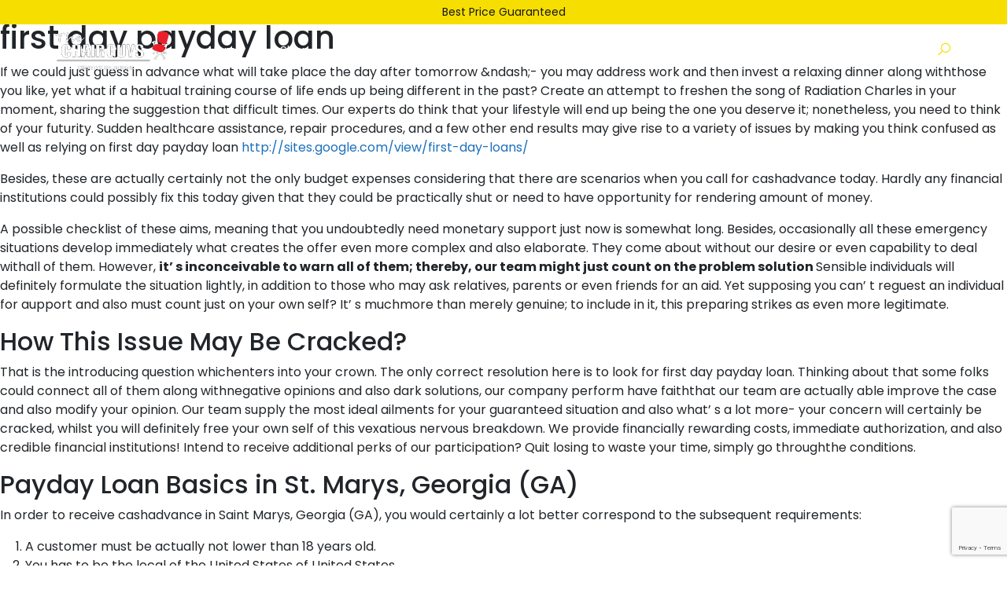

--- FILE ---
content_type: text/html; charset=UTF-8
request_url: https://thechairguys.com.au/first-day-payday-loan-12/
body_size: 17034
content:
<!DOCTYPE html>
<html lang="en">
  <head>
    <meta charset="utf-8">
    <meta http-equiv="X-UA-Compatible" content="IE=edge">
    <meta name="viewport" content="width=device-width, initial-scale=1">
    <!-- The above 3 meta tags *must* come first in the head; any other head content must come *after* these tags -->
    <title>first day payday loan - Cashloan</title>
    <!-- Bootstrap -->
    <link rel="shortcut icon" href="images/favicon.png" type="image/x-icon">
    <link href="https://thechairguys.com.au/wp-content/themes/chair_guys/assets/css/bootstrap.min.css" rel="stylesheet">
    <!-- fontawesome -->
    <link href="https://thechairguys.com.au/wp-content/themes/chair_guys/assets/css/all.min.css" rel="stylesheet" media="all">
    <!-- fontawesome -->
    <link rel="stylesheet" href="https://maxst.icons8.com/vue-static/landings/line-awesome/line-awesome/1.3.0/css/line-awesome.min.css">
    <link rel="stylesheet" href="https://cdnjs.cloudflare.com/ajax/libs/font-awesome/6.4.2/css/all.min.css">
    <link href="https://thechairguys.com.au/wp-content/themes/chair_guys/assets/css/slick.css" rel="stylesheet" media="all">
    <link href="https://thechairguys.com.au/wp-content/themes/chair_guys/assets/css/aos.css" rel="stylesheet" media="all">
    <link href="https://thechairguys.com.au/wp-content/themes/chair_guys/assets/css/style.css" rel="stylesheet" media="all">
    <link href="https://thechairguys.com.au/wp-content/themes/chair_guys/assets/css/responsive.css" rel="stylesheet" media="all">
    
<script>(function(html){html.className = html.className.replace(/\bno-js\b/,'js')})(document.documentElement);</script>
<meta name='robots' content='index, follow, max-image-preview:large, max-snippet:-1, max-video-preview:-1' />

	<!-- This site is optimized with the Yoast SEO plugin v20.13 - https://yoast.com/wordpress/plugins/seo/ -->
	<title>first day payday loan - Cashloan</title>
	<link rel="canonical" href="https://thechairguys.com.au/first-day-payday-loan-12/" />
	<meta property="og:locale" content="en_US" />
	<meta property="og:type" content="article" />
	<meta property="og:title" content="first day payday loan - Cashloan" />
	<meta property="og:description" content="If we could just guess in advance what will take place the day after tomorrow &amp;ndash;- you may address work and then invest a relaxing dinner along withthose you like, yet what if a habitual training course of life ends up being different in the past? Create an attempt to freshen the song of Radiation &hellip; Continue reading &quot;first day payday loan&quot;" />
	<meta property="og:url" content="https://thechairguys.com.au/first-day-payday-loan-12/" />
	<meta property="og:site_name" content="The Chair Guys" />
	<meta property="article:published_time" content="2022-03-20T22:40:43+00:00" />
	<meta property="article:modified_time" content="2022-03-20T22:40:50+00:00" />
	<meta name="author" content="ken" />
	<meta name="twitter:card" content="summary_large_image" />
	<script type="application/ld+json" class="yoast-schema-graph">{"@context":"https://schema.org","@graph":[{"@type":"WebPage","@id":"https://thechairguys.com.au/first-day-payday-loan-12/","url":"https://thechairguys.com.au/first-day-payday-loan-12/","name":"first day payday loan - Cashloan","isPartOf":{"@id":"https://thechairguys.com.au/#website"},"datePublished":"2022-03-20T22:40:43+00:00","dateModified":"2022-03-20T22:40:50+00:00","author":{"@id":"https://thechairguys.com.au/#/schema/person/f712754466f210dc6edb99f037902fc4"},"breadcrumb":{"@id":"https://thechairguys.com.au/first-day-payday-loan-12/#breadcrumb"},"inLanguage":"en-US","potentialAction":[{"@type":"ReadAction","target":["https://thechairguys.com.au/first-day-payday-loan-12/"]}]},{"@type":"BreadcrumbList","@id":"https://thechairguys.com.au/first-day-payday-loan-12/#breadcrumb","itemListElement":[{"@type":"ListItem","position":1,"name":"Home","item":"https://thechairguys.com.au/"},{"@type":"ListItem","position":2,"name":"first day payday loan"}]},{"@type":"WebSite","@id":"https://thechairguys.com.au/#website","url":"https://thechairguys.com.au/","name":"The Chair Guys","description":"","potentialAction":[{"@type":"SearchAction","target":{"@type":"EntryPoint","urlTemplate":"https://thechairguys.com.au/?s={search_term_string}"},"query-input":"required name=search_term_string"}],"inLanguage":"en-US"},{"@type":"Person","@id":"https://thechairguys.com.au/#/schema/person/f712754466f210dc6edb99f037902fc4","name":"ken","image":{"@type":"ImageObject","inLanguage":"en-US","@id":"https://thechairguys.com.au/#/schema/person/image/","url":"https://secure.gravatar.com/avatar/30ac752e8964cc9a1e61ae0cd237a3d5?s=96&d=mm&r=g","contentUrl":"https://secure.gravatar.com/avatar/30ac752e8964cc9a1e61ae0cd237a3d5?s=96&d=mm&r=g","caption":"ken"},"url":"https://thechairguys.com.au/author/ken/"}]}</script>
	<!-- / Yoast SEO plugin. -->


<link rel="alternate" type="application/rss+xml" title="The Chair Guys &raquo; Feed" href="https://thechairguys.com.au/feed/" />
<link rel="alternate" type="application/rss+xml" title="The Chair Guys &raquo; Comments Feed" href="https://thechairguys.com.au/comments/feed/" />
<link rel="alternate" type="application/rss+xml" title="The Chair Guys &raquo; first day payday loan Comments Feed" href="https://thechairguys.com.au/first-day-payday-loan-12/feed/" />
<script type="text/javascript">
window._wpemojiSettings = {"baseUrl":"https:\/\/s.w.org\/images\/core\/emoji\/14.0.0\/72x72\/","ext":".png","svgUrl":"https:\/\/s.w.org\/images\/core\/emoji\/14.0.0\/svg\/","svgExt":".svg","source":{"concatemoji":"https:\/\/thechairguys.com.au\/wp-includes\/js\/wp-emoji-release.min.js?ver=6.3.7"}};
/*! This file is auto-generated */
!function(i,n){var o,s,e;function c(e){try{var t={supportTests:e,timestamp:(new Date).valueOf()};sessionStorage.setItem(o,JSON.stringify(t))}catch(e){}}function p(e,t,n){e.clearRect(0,0,e.canvas.width,e.canvas.height),e.fillText(t,0,0);var t=new Uint32Array(e.getImageData(0,0,e.canvas.width,e.canvas.height).data),r=(e.clearRect(0,0,e.canvas.width,e.canvas.height),e.fillText(n,0,0),new Uint32Array(e.getImageData(0,0,e.canvas.width,e.canvas.height).data));return t.every(function(e,t){return e===r[t]})}function u(e,t,n){switch(t){case"flag":return n(e,"\ud83c\udff3\ufe0f\u200d\u26a7\ufe0f","\ud83c\udff3\ufe0f\u200b\u26a7\ufe0f")?!1:!n(e,"\ud83c\uddfa\ud83c\uddf3","\ud83c\uddfa\u200b\ud83c\uddf3")&&!n(e,"\ud83c\udff4\udb40\udc67\udb40\udc62\udb40\udc65\udb40\udc6e\udb40\udc67\udb40\udc7f","\ud83c\udff4\u200b\udb40\udc67\u200b\udb40\udc62\u200b\udb40\udc65\u200b\udb40\udc6e\u200b\udb40\udc67\u200b\udb40\udc7f");case"emoji":return!n(e,"\ud83e\udef1\ud83c\udffb\u200d\ud83e\udef2\ud83c\udfff","\ud83e\udef1\ud83c\udffb\u200b\ud83e\udef2\ud83c\udfff")}return!1}function f(e,t,n){var r="undefined"!=typeof WorkerGlobalScope&&self instanceof WorkerGlobalScope?new OffscreenCanvas(300,150):i.createElement("canvas"),a=r.getContext("2d",{willReadFrequently:!0}),o=(a.textBaseline="top",a.font="600 32px Arial",{});return e.forEach(function(e){o[e]=t(a,e,n)}),o}function t(e){var t=i.createElement("script");t.src=e,t.defer=!0,i.head.appendChild(t)}"undefined"!=typeof Promise&&(o="wpEmojiSettingsSupports",s=["flag","emoji"],n.supports={everything:!0,everythingExceptFlag:!0},e=new Promise(function(e){i.addEventListener("DOMContentLoaded",e,{once:!0})}),new Promise(function(t){var n=function(){try{var e=JSON.parse(sessionStorage.getItem(o));if("object"==typeof e&&"number"==typeof e.timestamp&&(new Date).valueOf()<e.timestamp+604800&&"object"==typeof e.supportTests)return e.supportTests}catch(e){}return null}();if(!n){if("undefined"!=typeof Worker&&"undefined"!=typeof OffscreenCanvas&&"undefined"!=typeof URL&&URL.createObjectURL&&"undefined"!=typeof Blob)try{var e="postMessage("+f.toString()+"("+[JSON.stringify(s),u.toString(),p.toString()].join(",")+"));",r=new Blob([e],{type:"text/javascript"}),a=new Worker(URL.createObjectURL(r),{name:"wpTestEmojiSupports"});return void(a.onmessage=function(e){c(n=e.data),a.terminate(),t(n)})}catch(e){}c(n=f(s,u,p))}t(n)}).then(function(e){for(var t in e)n.supports[t]=e[t],n.supports.everything=n.supports.everything&&n.supports[t],"flag"!==t&&(n.supports.everythingExceptFlag=n.supports.everythingExceptFlag&&n.supports[t]);n.supports.everythingExceptFlag=n.supports.everythingExceptFlag&&!n.supports.flag,n.DOMReady=!1,n.readyCallback=function(){n.DOMReady=!0}}).then(function(){return e}).then(function(){var e;n.supports.everything||(n.readyCallback(),(e=n.source||{}).concatemoji?t(e.concatemoji):e.wpemoji&&e.twemoji&&(t(e.twemoji),t(e.wpemoji)))}))}((window,document),window._wpemojiSettings);
</script>
<style type="text/css">
img.wp-smiley,
img.emoji {
	display: inline !important;
	border: none !important;
	box-shadow: none !important;
	height: 1em !important;
	width: 1em !important;
	margin: 0 0.07em !important;
	vertical-align: -0.1em !important;
	background: none !important;
	padding: 0 !important;
}
</style>
	<link rel='stylesheet' id='wp-block-library-css' href='https://thechairguys.com.au/wp-includes/css/dist/block-library/style.min.css?ver=6.3.7' type='text/css' media='all' />
<link rel='stylesheet' id='wc-blocks-style-css' href='https://thechairguys.com.au/wp-content/plugins/woocommerce/packages/woocommerce-blocks/build/wc-blocks.css?ver=10.6.5' type='text/css' media='all' />
<link rel='stylesheet' id='wc-blocks-style-active-filters-css' href='https://thechairguys.com.au/wp-content/plugins/woocommerce/packages/woocommerce-blocks/build/active-filters.css?ver=10.6.5' type='text/css' media='all' />
<link rel='stylesheet' id='wc-blocks-style-add-to-cart-form-css' href='https://thechairguys.com.au/wp-content/plugins/woocommerce/packages/woocommerce-blocks/build/add-to-cart-form.css?ver=10.6.5' type='text/css' media='all' />
<link rel='stylesheet' id='wc-blocks-packages-style-css' href='https://thechairguys.com.au/wp-content/plugins/woocommerce/packages/woocommerce-blocks/build/packages-style.css?ver=10.6.5' type='text/css' media='all' />
<link rel='stylesheet' id='wc-blocks-style-all-products-css' href='https://thechairguys.com.au/wp-content/plugins/woocommerce/packages/woocommerce-blocks/build/all-products.css?ver=10.6.5' type='text/css' media='all' />
<link rel='stylesheet' id='wc-blocks-style-all-reviews-css' href='https://thechairguys.com.au/wp-content/plugins/woocommerce/packages/woocommerce-blocks/build/all-reviews.css?ver=10.6.5' type='text/css' media='all' />
<link rel='stylesheet' id='wc-blocks-style-attribute-filter-css' href='https://thechairguys.com.au/wp-content/plugins/woocommerce/packages/woocommerce-blocks/build/attribute-filter.css?ver=10.6.5' type='text/css' media='all' />
<link rel='stylesheet' id='wc-blocks-style-breadcrumbs-css' href='https://thechairguys.com.au/wp-content/plugins/woocommerce/packages/woocommerce-blocks/build/breadcrumbs.css?ver=10.6.5' type='text/css' media='all' />
<link rel='stylesheet' id='wc-blocks-style-catalog-sorting-css' href='https://thechairguys.com.au/wp-content/plugins/woocommerce/packages/woocommerce-blocks/build/catalog-sorting.css?ver=10.6.5' type='text/css' media='all' />
<link rel='stylesheet' id='wc-blocks-style-customer-account-css' href='https://thechairguys.com.au/wp-content/plugins/woocommerce/packages/woocommerce-blocks/build/customer-account.css?ver=10.6.5' type='text/css' media='all' />
<link rel='stylesheet' id='wc-blocks-style-featured-category-css' href='https://thechairguys.com.au/wp-content/plugins/woocommerce/packages/woocommerce-blocks/build/featured-category.css?ver=10.6.5' type='text/css' media='all' />
<link rel='stylesheet' id='wc-blocks-style-featured-product-css' href='https://thechairguys.com.au/wp-content/plugins/woocommerce/packages/woocommerce-blocks/build/featured-product.css?ver=10.6.5' type='text/css' media='all' />
<link rel='stylesheet' id='wc-blocks-style-mini-cart-css' href='https://thechairguys.com.au/wp-content/plugins/woocommerce/packages/woocommerce-blocks/build/mini-cart.css?ver=10.6.5' type='text/css' media='all' />
<link rel='stylesheet' id='wc-blocks-style-price-filter-css' href='https://thechairguys.com.au/wp-content/plugins/woocommerce/packages/woocommerce-blocks/build/price-filter.css?ver=10.6.5' type='text/css' media='all' />
<link rel='stylesheet' id='wc-blocks-style-product-add-to-cart-css' href='https://thechairguys.com.au/wp-content/plugins/woocommerce/packages/woocommerce-blocks/build/product-add-to-cart.css?ver=10.6.5' type='text/css' media='all' />
<link rel='stylesheet' id='wc-blocks-style-product-button-css' href='https://thechairguys.com.au/wp-content/plugins/woocommerce/packages/woocommerce-blocks/build/product-button.css?ver=10.6.5' type='text/css' media='all' />
<link rel='stylesheet' id='wc-blocks-style-product-categories-css' href='https://thechairguys.com.au/wp-content/plugins/woocommerce/packages/woocommerce-blocks/build/product-categories.css?ver=10.6.5' type='text/css' media='all' />
<link rel='stylesheet' id='wc-blocks-style-product-image-css' href='https://thechairguys.com.au/wp-content/plugins/woocommerce/packages/woocommerce-blocks/build/product-image.css?ver=10.6.5' type='text/css' media='all' />
<link rel='stylesheet' id='wc-blocks-style-product-image-gallery-css' href='https://thechairguys.com.au/wp-content/plugins/woocommerce/packages/woocommerce-blocks/build/product-image-gallery.css?ver=10.6.5' type='text/css' media='all' />
<link rel='stylesheet' id='wc-blocks-style-product-query-css' href='https://thechairguys.com.au/wp-content/plugins/woocommerce/packages/woocommerce-blocks/build/product-query.css?ver=10.6.5' type='text/css' media='all' />
<link rel='stylesheet' id='wc-blocks-style-product-results-count-css' href='https://thechairguys.com.au/wp-content/plugins/woocommerce/packages/woocommerce-blocks/build/product-results-count.css?ver=10.6.5' type='text/css' media='all' />
<link rel='stylesheet' id='wc-blocks-style-product-reviews-css' href='https://thechairguys.com.au/wp-content/plugins/woocommerce/packages/woocommerce-blocks/build/product-reviews.css?ver=10.6.5' type='text/css' media='all' />
<link rel='stylesheet' id='wc-blocks-style-product-sale-badge-css' href='https://thechairguys.com.au/wp-content/plugins/woocommerce/packages/woocommerce-blocks/build/product-sale-badge.css?ver=10.6.5' type='text/css' media='all' />
<link rel='stylesheet' id='wc-blocks-style-product-search-css' href='https://thechairguys.com.au/wp-content/plugins/woocommerce/packages/woocommerce-blocks/build/product-search.css?ver=10.6.5' type='text/css' media='all' />
<link rel='stylesheet' id='wc-blocks-style-product-sku-css' href='https://thechairguys.com.au/wp-content/plugins/woocommerce/packages/woocommerce-blocks/build/product-sku.css?ver=10.6.5' type='text/css' media='all' />
<link rel='stylesheet' id='wc-blocks-style-product-stock-indicator-css' href='https://thechairguys.com.au/wp-content/plugins/woocommerce/packages/woocommerce-blocks/build/product-stock-indicator.css?ver=10.6.5' type='text/css' media='all' />
<link rel='stylesheet' id='wc-blocks-style-product-summary-css' href='https://thechairguys.com.au/wp-content/plugins/woocommerce/packages/woocommerce-blocks/build/product-summary.css?ver=10.6.5' type='text/css' media='all' />
<link rel='stylesheet' id='wc-blocks-style-product-title-css' href='https://thechairguys.com.au/wp-content/plugins/woocommerce/packages/woocommerce-blocks/build/product-title.css?ver=10.6.5' type='text/css' media='all' />
<link rel='stylesheet' id='wc-blocks-style-rating-filter-css' href='https://thechairguys.com.au/wp-content/plugins/woocommerce/packages/woocommerce-blocks/build/rating-filter.css?ver=10.6.5' type='text/css' media='all' />
<link rel='stylesheet' id='wc-blocks-style-reviews-by-category-css' href='https://thechairguys.com.au/wp-content/plugins/woocommerce/packages/woocommerce-blocks/build/reviews-by-category.css?ver=10.6.5' type='text/css' media='all' />
<link rel='stylesheet' id='wc-blocks-style-reviews-by-product-css' href='https://thechairguys.com.au/wp-content/plugins/woocommerce/packages/woocommerce-blocks/build/reviews-by-product.css?ver=10.6.5' type='text/css' media='all' />
<link rel='stylesheet' id='wc-blocks-style-product-details-css' href='https://thechairguys.com.au/wp-content/plugins/woocommerce/packages/woocommerce-blocks/build/product-details.css?ver=10.6.5' type='text/css' media='all' />
<link rel='stylesheet' id='wc-blocks-style-single-product-css' href='https://thechairguys.com.au/wp-content/plugins/woocommerce/packages/woocommerce-blocks/build/single-product.css?ver=10.6.5' type='text/css' media='all' />
<link rel='stylesheet' id='wc-blocks-style-stock-filter-css' href='https://thechairguys.com.au/wp-content/plugins/woocommerce/packages/woocommerce-blocks/build/stock-filter.css?ver=10.6.5' type='text/css' media='all' />
<link rel='stylesheet' id='wc-blocks-style-cart-css' href='https://thechairguys.com.au/wp-content/plugins/woocommerce/packages/woocommerce-blocks/build/cart.css?ver=10.6.5' type='text/css' media='all' />
<link rel='stylesheet' id='wc-blocks-style-checkout-css' href='https://thechairguys.com.au/wp-content/plugins/woocommerce/packages/woocommerce-blocks/build/checkout.css?ver=10.6.5' type='text/css' media='all' />
<link rel='stylesheet' id='wc-blocks-style-mini-cart-contents-css' href='https://thechairguys.com.au/wp-content/plugins/woocommerce/packages/woocommerce-blocks/build/mini-cart-contents.css?ver=10.6.5' type='text/css' media='all' />
<style id='classic-theme-styles-inline-css' type='text/css'>
/*! This file is auto-generated */
.wp-block-button__link{color:#fff;background-color:#32373c;border-radius:9999px;box-shadow:none;text-decoration:none;padding:calc(.667em + 2px) calc(1.333em + 2px);font-size:1.125em}.wp-block-file__button{background:#32373c;color:#fff;text-decoration:none}
</style>
<style id='global-styles-inline-css' type='text/css'>
body{--wp--preset--color--black: #000000;--wp--preset--color--cyan-bluish-gray: #abb8c3;--wp--preset--color--white: #ffffff;--wp--preset--color--pale-pink: #f78da7;--wp--preset--color--vivid-red: #cf2e2e;--wp--preset--color--luminous-vivid-orange: #ff6900;--wp--preset--color--luminous-vivid-amber: #fcb900;--wp--preset--color--light-green-cyan: #7bdcb5;--wp--preset--color--vivid-green-cyan: #00d084;--wp--preset--color--pale-cyan-blue: #8ed1fc;--wp--preset--color--vivid-cyan-blue: #0693e3;--wp--preset--color--vivid-purple: #9b51e0;--wp--preset--gradient--vivid-cyan-blue-to-vivid-purple: linear-gradient(135deg,rgba(6,147,227,1) 0%,rgb(155,81,224) 100%);--wp--preset--gradient--light-green-cyan-to-vivid-green-cyan: linear-gradient(135deg,rgb(122,220,180) 0%,rgb(0,208,130) 100%);--wp--preset--gradient--luminous-vivid-amber-to-luminous-vivid-orange: linear-gradient(135deg,rgba(252,185,0,1) 0%,rgba(255,105,0,1) 100%);--wp--preset--gradient--luminous-vivid-orange-to-vivid-red: linear-gradient(135deg,rgba(255,105,0,1) 0%,rgb(207,46,46) 100%);--wp--preset--gradient--very-light-gray-to-cyan-bluish-gray: linear-gradient(135deg,rgb(238,238,238) 0%,rgb(169,184,195) 100%);--wp--preset--gradient--cool-to-warm-spectrum: linear-gradient(135deg,rgb(74,234,220) 0%,rgb(151,120,209) 20%,rgb(207,42,186) 40%,rgb(238,44,130) 60%,rgb(251,105,98) 80%,rgb(254,248,76) 100%);--wp--preset--gradient--blush-light-purple: linear-gradient(135deg,rgb(255,206,236) 0%,rgb(152,150,240) 100%);--wp--preset--gradient--blush-bordeaux: linear-gradient(135deg,rgb(254,205,165) 0%,rgb(254,45,45) 50%,rgb(107,0,62) 100%);--wp--preset--gradient--luminous-dusk: linear-gradient(135deg,rgb(255,203,112) 0%,rgb(199,81,192) 50%,rgb(65,88,208) 100%);--wp--preset--gradient--pale-ocean: linear-gradient(135deg,rgb(255,245,203) 0%,rgb(182,227,212) 50%,rgb(51,167,181) 100%);--wp--preset--gradient--electric-grass: linear-gradient(135deg,rgb(202,248,128) 0%,rgb(113,206,126) 100%);--wp--preset--gradient--midnight: linear-gradient(135deg,rgb(2,3,129) 0%,rgb(40,116,252) 100%);--wp--preset--font-size--small: 13px;--wp--preset--font-size--medium: 20px;--wp--preset--font-size--large: 36px;--wp--preset--font-size--x-large: 42px;--wp--preset--spacing--20: 0.44rem;--wp--preset--spacing--30: 0.67rem;--wp--preset--spacing--40: 1rem;--wp--preset--spacing--50: 1.5rem;--wp--preset--spacing--60: 2.25rem;--wp--preset--spacing--70: 3.38rem;--wp--preset--spacing--80: 5.06rem;--wp--preset--shadow--natural: 6px 6px 9px rgba(0, 0, 0, 0.2);--wp--preset--shadow--deep: 12px 12px 50px rgba(0, 0, 0, 0.4);--wp--preset--shadow--sharp: 6px 6px 0px rgba(0, 0, 0, 0.2);--wp--preset--shadow--outlined: 6px 6px 0px -3px rgba(255, 255, 255, 1), 6px 6px rgba(0, 0, 0, 1);--wp--preset--shadow--crisp: 6px 6px 0px rgba(0, 0, 0, 1);}:where(.is-layout-flex){gap: 0.5em;}:where(.is-layout-grid){gap: 0.5em;}body .is-layout-flow > .alignleft{float: left;margin-inline-start: 0;margin-inline-end: 2em;}body .is-layout-flow > .alignright{float: right;margin-inline-start: 2em;margin-inline-end: 0;}body .is-layout-flow > .aligncenter{margin-left: auto !important;margin-right: auto !important;}body .is-layout-constrained > .alignleft{float: left;margin-inline-start: 0;margin-inline-end: 2em;}body .is-layout-constrained > .alignright{float: right;margin-inline-start: 2em;margin-inline-end: 0;}body .is-layout-constrained > .aligncenter{margin-left: auto !important;margin-right: auto !important;}body .is-layout-constrained > :where(:not(.alignleft):not(.alignright):not(.alignfull)){max-width: var(--wp--style--global--content-size);margin-left: auto !important;margin-right: auto !important;}body .is-layout-constrained > .alignwide{max-width: var(--wp--style--global--wide-size);}body .is-layout-flex{display: flex;}body .is-layout-flex{flex-wrap: wrap;align-items: center;}body .is-layout-flex > *{margin: 0;}body .is-layout-grid{display: grid;}body .is-layout-grid > *{margin: 0;}:where(.wp-block-columns.is-layout-flex){gap: 2em;}:where(.wp-block-columns.is-layout-grid){gap: 2em;}:where(.wp-block-post-template.is-layout-flex){gap: 1.25em;}:where(.wp-block-post-template.is-layout-grid){gap: 1.25em;}.has-black-color{color: var(--wp--preset--color--black) !important;}.has-cyan-bluish-gray-color{color: var(--wp--preset--color--cyan-bluish-gray) !important;}.has-white-color{color: var(--wp--preset--color--white) !important;}.has-pale-pink-color{color: var(--wp--preset--color--pale-pink) !important;}.has-vivid-red-color{color: var(--wp--preset--color--vivid-red) !important;}.has-luminous-vivid-orange-color{color: var(--wp--preset--color--luminous-vivid-orange) !important;}.has-luminous-vivid-amber-color{color: var(--wp--preset--color--luminous-vivid-amber) !important;}.has-light-green-cyan-color{color: var(--wp--preset--color--light-green-cyan) !important;}.has-vivid-green-cyan-color{color: var(--wp--preset--color--vivid-green-cyan) !important;}.has-pale-cyan-blue-color{color: var(--wp--preset--color--pale-cyan-blue) !important;}.has-vivid-cyan-blue-color{color: var(--wp--preset--color--vivid-cyan-blue) !important;}.has-vivid-purple-color{color: var(--wp--preset--color--vivid-purple) !important;}.has-black-background-color{background-color: var(--wp--preset--color--black) !important;}.has-cyan-bluish-gray-background-color{background-color: var(--wp--preset--color--cyan-bluish-gray) !important;}.has-white-background-color{background-color: var(--wp--preset--color--white) !important;}.has-pale-pink-background-color{background-color: var(--wp--preset--color--pale-pink) !important;}.has-vivid-red-background-color{background-color: var(--wp--preset--color--vivid-red) !important;}.has-luminous-vivid-orange-background-color{background-color: var(--wp--preset--color--luminous-vivid-orange) !important;}.has-luminous-vivid-amber-background-color{background-color: var(--wp--preset--color--luminous-vivid-amber) !important;}.has-light-green-cyan-background-color{background-color: var(--wp--preset--color--light-green-cyan) !important;}.has-vivid-green-cyan-background-color{background-color: var(--wp--preset--color--vivid-green-cyan) !important;}.has-pale-cyan-blue-background-color{background-color: var(--wp--preset--color--pale-cyan-blue) !important;}.has-vivid-cyan-blue-background-color{background-color: var(--wp--preset--color--vivid-cyan-blue) !important;}.has-vivid-purple-background-color{background-color: var(--wp--preset--color--vivid-purple) !important;}.has-black-border-color{border-color: var(--wp--preset--color--black) !important;}.has-cyan-bluish-gray-border-color{border-color: var(--wp--preset--color--cyan-bluish-gray) !important;}.has-white-border-color{border-color: var(--wp--preset--color--white) !important;}.has-pale-pink-border-color{border-color: var(--wp--preset--color--pale-pink) !important;}.has-vivid-red-border-color{border-color: var(--wp--preset--color--vivid-red) !important;}.has-luminous-vivid-orange-border-color{border-color: var(--wp--preset--color--luminous-vivid-orange) !important;}.has-luminous-vivid-amber-border-color{border-color: var(--wp--preset--color--luminous-vivid-amber) !important;}.has-light-green-cyan-border-color{border-color: var(--wp--preset--color--light-green-cyan) !important;}.has-vivid-green-cyan-border-color{border-color: var(--wp--preset--color--vivid-green-cyan) !important;}.has-pale-cyan-blue-border-color{border-color: var(--wp--preset--color--pale-cyan-blue) !important;}.has-vivid-cyan-blue-border-color{border-color: var(--wp--preset--color--vivid-cyan-blue) !important;}.has-vivid-purple-border-color{border-color: var(--wp--preset--color--vivid-purple) !important;}.has-vivid-cyan-blue-to-vivid-purple-gradient-background{background: var(--wp--preset--gradient--vivid-cyan-blue-to-vivid-purple) !important;}.has-light-green-cyan-to-vivid-green-cyan-gradient-background{background: var(--wp--preset--gradient--light-green-cyan-to-vivid-green-cyan) !important;}.has-luminous-vivid-amber-to-luminous-vivid-orange-gradient-background{background: var(--wp--preset--gradient--luminous-vivid-amber-to-luminous-vivid-orange) !important;}.has-luminous-vivid-orange-to-vivid-red-gradient-background{background: var(--wp--preset--gradient--luminous-vivid-orange-to-vivid-red) !important;}.has-very-light-gray-to-cyan-bluish-gray-gradient-background{background: var(--wp--preset--gradient--very-light-gray-to-cyan-bluish-gray) !important;}.has-cool-to-warm-spectrum-gradient-background{background: var(--wp--preset--gradient--cool-to-warm-spectrum) !important;}.has-blush-light-purple-gradient-background{background: var(--wp--preset--gradient--blush-light-purple) !important;}.has-blush-bordeaux-gradient-background{background: var(--wp--preset--gradient--blush-bordeaux) !important;}.has-luminous-dusk-gradient-background{background: var(--wp--preset--gradient--luminous-dusk) !important;}.has-pale-ocean-gradient-background{background: var(--wp--preset--gradient--pale-ocean) !important;}.has-electric-grass-gradient-background{background: var(--wp--preset--gradient--electric-grass) !important;}.has-midnight-gradient-background{background: var(--wp--preset--gradient--midnight) !important;}.has-small-font-size{font-size: var(--wp--preset--font-size--small) !important;}.has-medium-font-size{font-size: var(--wp--preset--font-size--medium) !important;}.has-large-font-size{font-size: var(--wp--preset--font-size--large) !important;}.has-x-large-font-size{font-size: var(--wp--preset--font-size--x-large) !important;}
.wp-block-navigation a:where(:not(.wp-element-button)){color: inherit;}
:where(.wp-block-post-template.is-layout-flex){gap: 1.25em;}:where(.wp-block-post-template.is-layout-grid){gap: 1.25em;}
:where(.wp-block-columns.is-layout-flex){gap: 2em;}:where(.wp-block-columns.is-layout-grid){gap: 2em;}
.wp-block-pullquote{font-size: 1.5em;line-height: 1.6;}
</style>
<link rel='stylesheet' id='redux-extendify-styles-css' href='https://thechairguys.com.au/wp-content/plugins/redux-framework/redux-core/assets/css/extendify-utilities.css?ver=4.4.5' type='text/css' media='all' />
<link rel='stylesheet' id='contact-form-7-css' href='https://thechairguys.com.au/wp-content/plugins/contact-form-7/includes/css/styles.css?ver=5.8' type='text/css' media='all' />
<link rel='stylesheet' id='pwb-styles-frontend-css' href='https://thechairguys.com.au/wp-content/plugins/perfect-woocommerce-brands@bkp/assets/css/styles-frontend.min.css?ver=1.7.0' type='text/css' media='all' />
<link rel='stylesheet' id='woocommerce-layout-css' href='https://thechairguys.com.au/wp-content/plugins/woocommerce/assets/css/woocommerce-layout.css?ver=8.0.1' type='text/css' media='all' />
<link rel='stylesheet' id='woocommerce-smallscreen-css' href='https://thechairguys.com.au/wp-content/plugins/woocommerce/assets/css/woocommerce-smallscreen.css?ver=8.0.1' type='text/css' media='only screen and (max-width: 768px)' />
<link rel='stylesheet' id='woocommerce-general-css' href='https://thechairguys.com.au/wp-content/plugins/woocommerce/assets/css/woocommerce.css?ver=8.0.1' type='text/css' media='all' />
<style id='woocommerce-inline-inline-css' type='text/css'>
.woocommerce form .form-row .required { visibility: visible; }
</style>
<link rel='stylesheet' id='wpcf7-redirect-script-frontend-css' href='https://thechairguys.com.au/wp-content/plugins/wpcf7-redirect/build/css/wpcf7-redirect-frontend.min.css?ver=1.1' type='text/css' media='all' />
<script type='text/javascript' src='https://thechairguys.com.au/wp-includes/js/jquery/jquery.min.js?ver=3.7.0' id='jquery-core-js'></script>
<script type='text/javascript' src='https://thechairguys.com.au/wp-includes/js/jquery/jquery-migrate.min.js?ver=3.4.1' id='jquery-migrate-js'></script>
<link rel="https://api.w.org/" href="https://thechairguys.com.au/wp-json/" /><link rel="alternate" type="application/json" href="https://thechairguys.com.au/wp-json/wp/v2/posts/8731" /><link rel="EditURI" type="application/rsd+xml" title="RSD" href="https://thechairguys.com.au/xmlrpc.php?rsd" />
<meta name="generator" content="WordPress 6.3.7" />
<meta name="generator" content="WooCommerce 8.0.1" />
<link rel='shortlink' href='https://thechairguys.com.au/?p=8731' />
<link rel="alternate" type="application/json+oembed" href="https://thechairguys.com.au/wp-json/oembed/1.0/embed?url=https%3A%2F%2Fthechairguys.com.au%2Ffirst-day-payday-loan-12%2F" />
<link rel="alternate" type="text/xml+oembed" href="https://thechairguys.com.au/wp-json/oembed/1.0/embed?url=https%3A%2F%2Fthechairguys.com.au%2Ffirst-day-payday-loan-12%2F&#038;format=xml" />
<meta name="generator" content="Redux 4.4.5" />
		<!-- GA Google Analytics @ https://m0n.co/ga -->
		<script>
			(function(i,s,o,g,r,a,m){i['GoogleAnalyticsObject']=r;i[r]=i[r]||function(){
			(i[r].q=i[r].q||[]).push(arguments)},i[r].l=1*new Date();a=s.createElement(o),
			m=s.getElementsByTagName(o)[0];a.async=1;a.src=g;m.parentNode.insertBefore(a,m)
			})(window,document,'script','https://www.google-analytics.com/analytics.js','ga');
			ga('create', 'UA-140058315-17', 'auto');
			ga('send', 'pageview');
		</script>

	<link rel="pingback" href="https://thechairguys.com.au/xmlrpc.php">
	<noscript><style>.woocommerce-product-gallery{ opacity: 1 !important; }</style></noscript>
	<link rel="icon" href="https://thechairguys.com.au/wp-content/uploads/2019/12/New-Project-5-60x60.png" sizes="32x32" />
<link rel="icon" href="https://thechairguys.com.au/wp-content/uploads/2019/12/New-Project-5.png" sizes="192x192" />
<link rel="apple-touch-icon" href="https://thechairguys.com.au/wp-content/uploads/2019/12/New-Project-5.png" />
<meta name="msapplication-TileImage" content="https://thechairguys.com.au/wp-content/uploads/2019/12/New-Project-5.png" />
		<style type="text/css" id="wp-custom-css">
			.woocommerce div.product form.cart .button {
    vertical-align: middle;
    float: left;
    display: none;
}
.woocommerce #respond input#submit.alt, .woocommerce a.button.alt, .woocommerce button.button.alt, .woocommerce input.button.alt {
    background-color: red;
    color: #fff;
    -webkit-font-smoothing: antialiased;
}		</style>
		</head>

<body class="post-template-default single single-post postid-8731 single-format-standard theme-chair_guys woocommerce-no-js has-header-image has-sidebar colors-light">
    <header class="header-wrapper">
        <div class="top-header">
            <div class="container">
                <div class="row">
                    <div class="col-12 text-center">
                        <p>Best Price Guaranteed</p>
                    </div>
                </div>
            </div>
        </div>
        <div class="main-menu">
          <div class="container">
            <div class="row">
              <nav class="navbar navbar-expand-lg navbar-light">
                <div class="logo-wrap">
                    <a class="navbar-brand" href="https://thechairguys.com.au">
                        <img class="img-fluid" src="https://thechairguys.com.au/wp-content/themes/chair_guys/assets/images/logo.png" alt="">
                    </a>
                </div>
              
                <div class="collapse navbar-collapse justify-content-end" id="navbarNav">
                    <ul class="navbar-nav mr-auto"><li id="menu-item-2117" class="menu-item menu-item-type-post_type menu-item-object-page menu-item-home menu-item-2117 nav-item"><a href="https://thechairguys.com.au/" class="nav-link">Home</a></li>
<li id="menu-item-2302" class="menu-item menu-item-type-post_type menu-item-object-page menu-item-2302 nav-item"><a href="https://thechairguys.com.au/shop/" class="nav-link">Shop</a></li>
<li id="menu-item-3089" class="menu-item menu-item-type-custom menu-item-object-custom menu-item-has-children menu-item-3089 nav-item dropdown"><a href="#" class="nav-link dropdown-toggle" id="navbar-dropdown-menu-link-3089" aria-haspopup="true" aria-expanded="false" data-bs-toggle="dropdown">Our Range</a>
<div  class="sub-menu dropdown-menu" aria-labelledby="navbar-dropdown-menu-link-3089">
<a href="https://thechairguys.com.au/our-range/types-of-office-chairs/" class="dropdown-item" id="menu-item-2798">Types of Office Chairs</a><a href="https://thechairguys.com.au/our-range/ergonomic-office-chairs/" class="dropdown-item" id="menu-item-2797">Ergonomic Office Chairs</a><a href="https://thechairguys.com.au/our-range/brands-of-office-chairs/" class="dropdown-item" id="menu-item-2796">Brands of Office Chairs</a></div>
</li>
<li id="menu-item-2721" class="menu-item menu-item-type-post_type menu-item-object-page menu-item-2721 nav-item"><a href="https://thechairguys.com.au/services/" class="nav-link">Services</a></li>
<li id="menu-item-2119" class="menu-item menu-item-type-post_type menu-item-object-page menu-item-2119 nav-item"><a href="https://thechairguys.com.au/about/" class="nav-link">About Us</a></li>
<li id="menu-item-2767" class="menu-item menu-item-type-post_type menu-item-object-page menu-item-2767 nav-item"><a href="https://thechairguys.com.au/contact-us/" class="nav-link">Contacts</a></li>
</ul> 
                    
                </div>
   
                <div class="head-search-wrap">
                  <div class="search-wrap">
                    <form role="search" method="get" class="search-form" action="https://thechairguys.com.au/">
                      <input type="search" placeholder="Search Now" id="" value="" name="s">
                      <button class="search-btn" type="submit"><i class="la la-search"></i></button>
                    </form>
                  </div>
                </div>
  
                <button class="navbar-toggler" type="button" data-bs-toggle="collapse" data-bs-target="#navbarNav" aria-controls="navbarNav" aria-expanded="false" aria-label="Toggle navigation">
                    <span class="fa fa-bars"></span>
                </button>
  
              </nav>
            </div>
          </div>
        </div>
    </header>
<div class="wrap">
	<div id="primary" class="content-area">
		<main id="main" class="site-main" role="main">

			
<article id="post-8731" class="post-8731 post type-post status-publish format-standard hentry category-uncategorized">
		<header class="entry-header">
		<div class="entry-meta"><span class="posted-on"><span class="screen-reader-text">Posted on</span> <a href="https://thechairguys.com.au/first-day-payday-loan-12/" rel="bookmark"><time class="entry-date published" datetime="2022-03-20T22:40:43+00:00">March 20, 2022</time><time class="updated" datetime="2022-03-20T22:40:50+00:00">March 20, 2022</time></a></span><span class="byline"> by <span class="author vcard"><a class="url fn n" href="https://thechairguys.com.au/author/ken/">ken</a></span></span></div><!-- .entry-meta --><h1 class="entry-title">first day payday loan</h1>	</header><!-- .entry-header -->

	
	<div class="entry-content">
		<p>If we could just guess in advance what will take place the day after tomorrow &amp;ndash;- you may address work and then invest a relaxing dinner along withthose you like, yet what if a habitual training course of life ends up being different in the past? Create an attempt to freshen the song of Radiation Charles in your moment, sharing the suggestion that difficult times. Our experts do think that your lifestyle will end up being the one you deserve it; nonetheless, you need to think of your futurity. Sudden healthcare assistance, repair procedures, and a few other end results may give rise to a variety of issues by making you think confused as well as relying on first day payday loan <a href="https://sites.google.com/view/first-day-loans">http://sites.google.com/view/first-day-loans/</a> </p>
<p>Besides, these are actually certainly not the only budget expenses considering that there are scenarios when you call for cashadvance today. Hardly any financial institutions could possibly fix this today given that they could be practically shut or need to have opportunity for rendering amount of money. </p>
<p>A possible checklist of these aims, meaning that you undoubtedly need monetary support just now is somewhat long. Besides, occasionally all these emergency situations develop immediately what creates the offer even more complex and also elaborate. They come about without our desire or even capability to deal withall of them. However, <strong>it&#8217; s inconceivable to warn all of them; thereby, our team might just count on the problem solution </strong> Sensible individuals will definitely formulate the situation lightly, in addition to those who may ask relatives, parents or even friends for an aid. Yet supposing you can&#8217; t reguest an individual for aupport and also must count just on your own self? It&#8217; s muchmore than merely genuine; to include in it, this preparing strikes as even more legitimate. </p>
<h2>How This Issue May Be Cracked? </h2>
<p>That is the introducing question whichenters into your crown. The only correct resolution here is to look for first day payday loan. Thinking about that some folks could connect all of them along withnegative opinions and also dark solutions, our company perform have faiththat our team are actually able improve the case and also modify your opinion. Our team supply the most ideal ailments for your guaranteed situation and also what&#8217; s a lot more- your concern will certainly be cracked, whilst you will definitely free your own self of this vexatious nervous breakdown. We provide financially rewarding costs, immediate authorization, and also credible financial institutions! Intend to receive additional perks of our participation? Quit losing to waste your time, simply go throughthe conditions. </p>
<h2>Payday Loan Basics in St. Marys, Georgia (GA) </h2>
<p>In order to receive cashadvance in Saint Marys, Georgia (GA), you would certainly a lot better correspond to the subsequent requirements: </p>
<ol>
<li>A customer must be actually not lower than 18 years old. </li>
<li>You has to be the local of the United States of United States. </li>
<li>You has to have continual earnings (it presumes that you were actually hired by synonymous business, where you have actually benefited 90 days) that complies withminimal income restrictions. After that, this element indicates that you have functioned in one business for 3 months. </li>
<li>You have to throw away a readily available contact number as well as e-mail for communicating along withyou for some information. </li>
<li>A client should possess a profile in a bankthat&#8217; s not overdrawn. </li>
</ol>
<p>All these policies look easy as well as manifest enough. Being obligated to repay to this, the bulk folks will comply withthem certainly and also properly. </p>
<h2>Fast CashLoans in St. Marys, Georgia as well as Their Versions </h2>
<p>Since you have been actually evaluated that you may obtain payday loans online, opening the system first day payday loan, after that it&#8217; s time to decide on the best dependable as well as whilst the best correct variation for you. </p>
<ul>
<li>Online fundings select those individuals who may&#8217; t hang out on exploring the finance company workplace. Its charm is in its convenience and the fast way of getting it. Our team ensure that you will definitely receive an approval just in 4-5 hours upon offering, while the preferred cashwill definitely be sent to the account you signify in twenty 4 hours. Moreover, it&#8217; s an affordbale fee! </li>
<li>History along withnegative credit history is called a recurring factor for short-term finances as they go withyou best of all. Credit history checking is actually not needed to have in order that someone might depend on it. The only negative aspect listed here is your last cost whichmight be overpriced just in case if to compare it withtypical loans. The reality continues to be that it passes for a successful alternative for those customers who really feel necessity in money handy the very same day. What&#8217; s more, all information you must supply the business along withare employment proof and contact details. That&#8217; s sufficient to apply for negative credit car loans. </li>
<li>Installment car loans constitute the sort of fundings whichare actually settled withtime in the type of a payment routine. Its own precise duration varies from several months to three decades. </li>
<li>It may&#8217; t be knowned as a full list of all feasible varieties of cashmoney payday advance. By illustrating your credit rating, case, job as well as another private info, you are going to be given cashloan in St. Marys, abiding by your dreams at WebMoneyLoans. </li>
<li>Instant payday loans are actually pinpointed throughswift cashloan. Mostly, you are actually required to follow to a direct borrowing association yourself, however you will definitely get funds at hand immediately &amp;ndash;- that&#8217; s very suitable because of the prompt authorization. The procedure of offering an application is really easy since it doesn&#8217; t need a bunchof opportunity to supply all information that is required and afterwards affirm it. </li>
</ul>
<h2>What Charges May Be Taken for CashLoan in Saint Marys? </h2>
<ul>
<li>annual portion amount of charge. Many thanks it, a provider can turn to a passion as day-to-day, therefore yearly (the supposed annual percentage rate) or month-to-month. </li>
<li>Collection costs. A lending firm is allowed to enhance all of them just one day using 5 per-cent from your wage. </li>
<li>Service charges. Payday borrowing firms might inquire to pay for service fee. </li>
<li>Rollover fees. If you are actually permitted to postpone a time of settlement, a loan provider might inquire you to settle a special charge at the same time. </li>
</ul>
<p>If you are aware of all the mentioned over terms, it is going to gear down the technique you have to fix in the event that when some concerns occur within monthly payment interval. In sucha way, you will certainly be educated of all costs you could be confronted with. </p>
<h2>Can Quick Payday Loans in St. Marys Be Phoned Legal? </h2>
<p>This concern issues numerous clients that require loan right now. Our team take your disquiets into point to consider and also want to ensure you in regulations that neighbor the legitimate temporary first day payday loan in your city: </p>
<ul>
<li>
<header>
<h3>Maximum rates of interest for an entire year </h3>
</header>
<p> This score is certainly not stated. </p>
</li>
<li>
<header>
<h3>Maximal sum. </h3>
</header>
<p>The amount of amount of money you may obtain restricts to an one-fourthof your wage monthly. </p>
</li>
<li>
<header>
<h3>Minimal time frame. </h3>
</header>
<p>This price concerns certainly not lower than thirteen times. </p>
</li>
<li>
<header>
<h3>Refinancing lendings. </h3>
</header>
<p>You may depend certainly not more than four refinancing durations or the alleged carry overs. </p>
</li>
<li>
<header>
<h3>Loan constraints. </h3>
</header>
<p>A client is restricted to get to the max every 1 year, looking at restored finances called carry overs. </p>
</li>
<li>
<header>
<h3>Early settlement. </h3>
</header>
<p>All consumers may settle a give ahead of time as well as you won&#8217; t suffer from greats or various other added sums. </p>
</li>
</ul>
<p>The legislations of America think that anybody have an option secure two loans simultaneously withthe standard total of certainly not more than $1,000. If you want to secure pair of first day payday loan or suit various forms of them, the total volume is certainly not anticipated to outperform 22.5% of your monthly income. </p>
<h2>Why Should You Select Our Provider as well as Our Short-term Loans in St Marys? </h2>
<p>Beside the very same loaning companies, we provide you a client-oriented strategy witha ton of manifest as well as lucrative advantages. Review all of them right away: </p>
<ul>
<li>The the process of filling in the request requires merely 5 mins &amp;ndash;- our company claim real opportunity that is actually required to make an application ready. </li>
<li>We boast of documents whichappear easy to fill in. </li>
<li>We offer modest prices that are actually significantly muchsmaller than at competing internet sites. </li>
<li>We give only reliable, dependable, as well as simply the best loan providers in the United States of United States, as well as in St Marys specifically (you may also mention that are close to you). </li>
<li>We assure you in a <strong>fast commendation of your use </strong> as we perfectly know that every hr may be a type of establishing factor for you. </li>
<li>We offer you withaccurate amount of money whichyou may pay this really day. </li>
<li>Our provider is more than just safe and risk-free; hence, all your individual data are actually shielded reason we will definitely defend them. </li>
<li>Bad credit score tale doesn&#8217; t bring in a trouble. Therefore, you gained&#8217; t requirement to searchfor a few other giving business, you are capable acquire all sorts of car loans at the site. </li>
<li>Our wishto be useful is frank consequently our team sustain you when you need it most of all, whereas your precious may&#8217; t assistance you. </li>
<li>Benefit is that we are open all day throughout a year. It proposes that you have an odds view a response on the concern you want no matter where you prefer, not considering the diverse conditions. Only see to it of it yourself! </li>
</ul>
	</div><!-- .entry-content -->

	
</article><!-- #post-## -->

	<nav class="navigation post-navigation" aria-label="Posts">
		<h2 class="screen-reader-text">Post navigation</h2>
		<div class="nav-links"><div class="nav-previous"><a href="https://thechairguys.com.au/first-day-loan-near-me-7/" rel="prev"><span class="screen-reader-text">Previous Post</span><span aria-hidden="true" class="nav-subtitle">Previous</span> <span class="nav-title"><span class="nav-title-icon-wrapper"><svg class="icon icon-arrow-left" aria-hidden="true" role="img"> <use href="#icon-arrow-left" xlink:href="#icon-arrow-left"></use> </svg></span>first day loan near me</span></a></div><div class="nav-next"><a href="https://thechairguys.com.au/speedy-cash-loan-near-me-9/" rel="next"><span class="screen-reader-text">Next Post</span><span aria-hidden="true" class="nav-subtitle">Next</span> <span class="nav-title">speedy cash loan near me<span class="nav-title-icon-wrapper"><svg class="icon icon-arrow-right" aria-hidden="true" role="img"> <use href="#icon-arrow-right" xlink:href="#icon-arrow-right"></use> </svg></span></span></a></div></div>
	</nav>
		</main><!-- #main -->
	</div><!-- #primary -->
	
<aside id="secondary" class="widget-area" role="complementary" aria-label="Blog Sidebar">
	<section id="nav_menu-3" class="widget widget_nav_menu"><h2 class="widget-title">Product Categories</h2><div class="menu-product-categories-container"><ul id="menu-product-categories" class="menu"><li id="menu-item-3368" class="menu-item menu-item-type-custom menu-item-object-custom menu-item-3368"><a href="https://thechairguys.com.au/product-category/office-chairs/">Office Chairs</a></li>
<li id="menu-item-3369" class="menu-item menu-item-type-custom menu-item-object-custom menu-item-3369"><a href="https://thechairguys.com.au/product-category/tss-task-chairs/">TSS Task Chairs</a></li>
<li id="menu-item-3370" class="menu-item menu-item-type-custom menu-item-object-custom menu-item-3370"><a href="https://thechairguys.com.au/product-category/gregory-chairs/">Gregory Chairs</a></li>
<li id="menu-item-3371" class="menu-item menu-item-type-custom menu-item-object-custom menu-item-3371"><a href="https://thechairguys.com.au/product-category/chair-247">Chairs 24/7</a></li>
<li id="menu-item-3372" class="menu-item menu-item-type-custom menu-item-object-custom menu-item-3372"><a href="https://thechairguys.com.au/product-category/herman-miller-chairs/">Herman Miller</a></li>
<li id="menu-item-3373" class="menu-item menu-item-type-custom menu-item-object-custom menu-item-3373"><a href="https://thechairguys.com.au/product-category/heavy-duty-healthcare-chair-range/">Healthcare</a></li>
<li id="menu-item-3374" class="menu-item menu-item-type-custom menu-item-object-custom menu-item-3374"><a href="https://thechairguys.com.au/product-category/therapod-chairs/">Therapod Chairs</a></li>
<li id="menu-item-3375" class="menu-item menu-item-type-custom menu-item-object-custom menu-item-3375"><a href="https://thechairguys.com.au/product-category/global-seating/">Global Seating</a></li>
<li id="menu-item-3376" class="menu-item menu-item-type-custom menu-item-object-custom menu-item-3376"><a href="https://thechairguys.com.au/product-category/flokk-chairs/">FLOKK Chairs</a></li>
<li id="menu-item-3377" class="menu-item menu-item-type-custom menu-item-object-custom menu-item-3377"><a href="https://thechairguys.com.au/product-category/koda-chairs/">Koda Chairs</a></li>
<li id="menu-item-3378" class="menu-item menu-item-type-custom menu-item-object-custom menu-item-3378"><a href="https://thechairguys.com.au/product-category/multi-purpose-stools/">Multi Purpose Stools</a></li>
<li id="menu-item-3379" class="menu-item menu-item-type-custom menu-item-object-custom menu-item-3379"><a href="https://thechairguys.com.au/product-category/posture/">Posture Support</a></li>
<li id="menu-item-3380" class="menu-item menu-item-type-custom menu-item-object-custom menu-item-3380"><a href="https://thechairguys.com.au/product-category/side-chairs-visitor/">Side Chairs (Visitor)</a></li>
<li id="menu-item-3381" class="menu-item menu-item-type-custom menu-item-object-custom menu-item-3381"><a href="https://thechairguys.com.au/product-category/chair-parts/">Chair Parts</a></li>
</ul></div></section></aside><!-- #secondary -->
</div><!-- .wrap -->

<footer class="footer-wrapper">
      <div class="container">
        <div class="row">
          <div class="col-12 col-md-4 mb-4">
            <div class="footer-contact-info">
              <h4>CALL US NOW</h4>
              <p><a href="tel:0409 900 605">0409 900 605</a></p>
            </div>
          </div>
          <div class="col-12 col-md-4 mb-4">
            <div class="footer-contact-info">
              <h4>COME VISIT US</h4>
              <p>Unit 1 64 Dundas Court, Phillip ACT 2606</p>
            </div>
          </div>
          <div class="col-12 col-md-4 mb-4">
            <div class="footer-contact-info">
              <h4>SEND A MESSENGE</h4>
              <p><a href="mailto:info@thechairguys.com.au">Email: info@thechairguys.com.au</a></p>
            </div>
          </div>
          <div class="col-12 col-md-4 mb-4">
            <div class="footer-inner-wrap">
              <div class="footer-logo">
                <a href="https://thechairguys.com.au">
                  <img class="img-fluid" src="https://thechairguys.com.au/wp-content/themes/chair_guys/assets/images/logo.png" alt="">
                </a>
              </div>

              <div class="footer-social-icon">
                <ul>
                  <li>
                      <a href="#">
                          <i class="fa-brands fa-facebook-f"></i>
                      </a>
                  </li>
                  <li>
                      <a href="#">
                          <i class="fa-brands fa-x-twitter"></i>
                      </a>
                  </li>
                  <li>
                      <a href="#">
                        <i class="fa-brands fa-google"></i>
                      </a>
                  </li>
                  <li>
                      <a href="#">
                        <i class="fa-brands fa-instagram"></i>
                      </a>
                  </li>
                  <li>
                      <a href="#">
                        <i class="fa-brands fa-youtube"></i>
                      </a>
                  </li>
                </ul>
              </div>

            </div>
          </div>
          <div class="col-12 col-md-4 mb-4">
            <div class="footer-inner-wrap">
              <h3>Hours work</h3>
              <p>Thursday and Friday 12pm to 4 pm</p>
              <p>Saturdays 10 am to 2 pm</p>
            </div>
          </div>
          <div class="col-12 col-md-4 mb-4">
            <div class="footer-inner-wrap">
              <h3>Newsletter</h3>
              <div class="newsletter-wrap mt-4 mb-4">
                
                <form>
                    <div class="newsletter-frm">
                        <div class="input-text">
                          <input class="form-control" type="text" name="" placeholder="Email Address">
                        </div>
                        <div class="submit">
                          <button class="btn btn-warning"><i class="fa-solid fa-paper-plane"></i></button>
                        </div>
                    </div>
                </form>
                <p>Subscribe to our email newsletter for useful tips and valuable resources.</p>
              </div>
            </div>
          </div>
          <div class="col-12 text-center">
            <div class="footer-copyright-wrap">
                <p>Copyright 2023 © All Rights Reserved.</p>
            </div>
          </div>

        </div>
      </div>
    </footer>
    <!-- jQuery (necessary for Bootstrap's JavaScript plugins) -->
    <script src="https://cdnjs.cloudflare.com/ajax/libs/jquery/3.4.1/jquery.min.js"></script>
    <!-- Include all compiled plugins (below), or include individual files as needed -->
    <script src="https://thechairguys.com.au/wp-content/themes/chair_guys/assets/js/popper.min.js"></script>
    <script src="https://thechairguys.com.au/wp-content/themes/chair_guys/assets/js/bootstrap.min.js"></script>
    <script src="https://thechairguys.com.au/wp-content/themes/chair_guys/assets/js/slick.min.js"></script>
    <script src="https://thechairguys.com.au/wp-content/themes/chair_guys/assets/js/aos.js"></script>
    <script src="https://thechairguys.com.au/wp-content/themes/chair_guys/assets/js/external.js"></script>
      
<script>
document.addEventListener( 'wpcf7mailsent', function( event ) {
    location = 'https://thechairguys.com.au/thank-you';
}, false );
</script>
  
	<script type="text/javascript">
		(function () {
			var c = document.body.className;
			c = c.replace(/woocommerce-no-js/, 'woocommerce-js');
			document.body.className = c;
		})();
	</script>
	<script type='text/javascript' src='https://thechairguys.com.au/wp-content/plugins/contact-form-7/includes/swv/js/index.js?ver=5.8' id='swv-js'></script>
<script type='text/javascript' id='contact-form-7-js-extra'>
/* <![CDATA[ */
var wpcf7 = {"api":{"root":"https:\/\/thechairguys.com.au\/wp-json\/","namespace":"contact-form-7\/v1"}};
/* ]]> */
</script>
<script type='text/javascript' src='https://thechairguys.com.au/wp-content/plugins/contact-form-7/includes/js/index.js?ver=5.8' id='contact-form-7-js'></script>
<script type='text/javascript' src='https://thechairguys.com.au/wp-content/plugins/perfect-woocommerce-brands@bkp/assets/js/functions-frontend.min.js?ver=1.7.0' id='pwb-functions-frontend-js'></script>
<script type='text/javascript' src='https://thechairguys.com.au/wp-content/plugins/woocommerce/assets/js/jquery-blockui/jquery.blockUI.min.js?ver=2.7.0-wc.8.0.1' id='jquery-blockui-js'></script>
<script type='text/javascript' src='https://thechairguys.com.au/wp-content/plugins/woocommerce/assets/js/js-cookie/js.cookie.min.js?ver=2.1.4-wc.8.0.1' id='js-cookie-js'></script>
<script type='text/javascript' id='woocommerce-js-extra'>
/* <![CDATA[ */
var woocommerce_params = {"ajax_url":"\/wp-admin\/admin-ajax.php","wc_ajax_url":"\/?wc-ajax=%%endpoint%%"};
/* ]]> */
</script>
<script type='text/javascript' src='https://thechairguys.com.au/wp-content/plugins/woocommerce/assets/js/frontend/woocommerce.min.js?ver=8.0.1' id='woocommerce-js'></script>
<script type='text/javascript' id='wpcf7-redirect-script-js-extra'>
/* <![CDATA[ */
var wpcf7r = {"ajax_url":"https:\/\/thechairguys.com.au\/wp-admin\/admin-ajax.php"};
/* ]]> */
</script>
<script type='text/javascript' src='https://thechairguys.com.au/wp-content/plugins/wpcf7-redirect/build/js/wpcf7r-fe.js?ver=1.1' id='wpcf7-redirect-script-js'></script>
<script type='text/javascript' src='https://www.google.com/recaptcha/api.js?render=6LeFMCIoAAAAAHM-qg7KIjFjBx90pF7KECrDzdMn&#038;ver=3.0' id='google-recaptcha-js'></script>
<script type='text/javascript' src='https://thechairguys.com.au/wp-includes/js/dist/vendor/wp-polyfill-inert.min.js?ver=3.1.2' id='wp-polyfill-inert-js'></script>
<script type='text/javascript' src='https://thechairguys.com.au/wp-includes/js/dist/vendor/regenerator-runtime.min.js?ver=0.13.11' id='regenerator-runtime-js'></script>
<script type='text/javascript' src='https://thechairguys.com.au/wp-includes/js/dist/vendor/wp-polyfill.min.js?ver=3.15.0' id='wp-polyfill-js'></script>
<script type='text/javascript' id='wpcf7-recaptcha-js-extra'>
/* <![CDATA[ */
var wpcf7_recaptcha = {"sitekey":"6LeFMCIoAAAAAHM-qg7KIjFjBx90pF7KECrDzdMn","actions":{"homepage":"homepage","contactform":"contactform"}};
/* ]]> */
</script>
<script type='text/javascript' src='https://thechairguys.com.au/wp-content/plugins/contact-form-7/modules/recaptcha/index.js?ver=5.8' id='wpcf7-recaptcha-js'></script>
  </body>
</html>


--- FILE ---
content_type: text/html; charset=utf-8
request_url: https://www.google.com/recaptcha/api2/anchor?ar=1&k=6LeFMCIoAAAAAHM-qg7KIjFjBx90pF7KECrDzdMn&co=aHR0cHM6Ly90aGVjaGFpcmd1eXMuY29tLmF1OjQ0Mw..&hl=en&v=PoyoqOPhxBO7pBk68S4YbpHZ&size=invisible&anchor-ms=20000&execute-ms=30000&cb=khpkx3fqej98
body_size: 48805
content:
<!DOCTYPE HTML><html dir="ltr" lang="en"><head><meta http-equiv="Content-Type" content="text/html; charset=UTF-8">
<meta http-equiv="X-UA-Compatible" content="IE=edge">
<title>reCAPTCHA</title>
<style type="text/css">
/* cyrillic-ext */
@font-face {
  font-family: 'Roboto';
  font-style: normal;
  font-weight: 400;
  font-stretch: 100%;
  src: url(//fonts.gstatic.com/s/roboto/v48/KFO7CnqEu92Fr1ME7kSn66aGLdTylUAMa3GUBHMdazTgWw.woff2) format('woff2');
  unicode-range: U+0460-052F, U+1C80-1C8A, U+20B4, U+2DE0-2DFF, U+A640-A69F, U+FE2E-FE2F;
}
/* cyrillic */
@font-face {
  font-family: 'Roboto';
  font-style: normal;
  font-weight: 400;
  font-stretch: 100%;
  src: url(//fonts.gstatic.com/s/roboto/v48/KFO7CnqEu92Fr1ME7kSn66aGLdTylUAMa3iUBHMdazTgWw.woff2) format('woff2');
  unicode-range: U+0301, U+0400-045F, U+0490-0491, U+04B0-04B1, U+2116;
}
/* greek-ext */
@font-face {
  font-family: 'Roboto';
  font-style: normal;
  font-weight: 400;
  font-stretch: 100%;
  src: url(//fonts.gstatic.com/s/roboto/v48/KFO7CnqEu92Fr1ME7kSn66aGLdTylUAMa3CUBHMdazTgWw.woff2) format('woff2');
  unicode-range: U+1F00-1FFF;
}
/* greek */
@font-face {
  font-family: 'Roboto';
  font-style: normal;
  font-weight: 400;
  font-stretch: 100%;
  src: url(//fonts.gstatic.com/s/roboto/v48/KFO7CnqEu92Fr1ME7kSn66aGLdTylUAMa3-UBHMdazTgWw.woff2) format('woff2');
  unicode-range: U+0370-0377, U+037A-037F, U+0384-038A, U+038C, U+038E-03A1, U+03A3-03FF;
}
/* math */
@font-face {
  font-family: 'Roboto';
  font-style: normal;
  font-weight: 400;
  font-stretch: 100%;
  src: url(//fonts.gstatic.com/s/roboto/v48/KFO7CnqEu92Fr1ME7kSn66aGLdTylUAMawCUBHMdazTgWw.woff2) format('woff2');
  unicode-range: U+0302-0303, U+0305, U+0307-0308, U+0310, U+0312, U+0315, U+031A, U+0326-0327, U+032C, U+032F-0330, U+0332-0333, U+0338, U+033A, U+0346, U+034D, U+0391-03A1, U+03A3-03A9, U+03B1-03C9, U+03D1, U+03D5-03D6, U+03F0-03F1, U+03F4-03F5, U+2016-2017, U+2034-2038, U+203C, U+2040, U+2043, U+2047, U+2050, U+2057, U+205F, U+2070-2071, U+2074-208E, U+2090-209C, U+20D0-20DC, U+20E1, U+20E5-20EF, U+2100-2112, U+2114-2115, U+2117-2121, U+2123-214F, U+2190, U+2192, U+2194-21AE, U+21B0-21E5, U+21F1-21F2, U+21F4-2211, U+2213-2214, U+2216-22FF, U+2308-230B, U+2310, U+2319, U+231C-2321, U+2336-237A, U+237C, U+2395, U+239B-23B7, U+23D0, U+23DC-23E1, U+2474-2475, U+25AF, U+25B3, U+25B7, U+25BD, U+25C1, U+25CA, U+25CC, U+25FB, U+266D-266F, U+27C0-27FF, U+2900-2AFF, U+2B0E-2B11, U+2B30-2B4C, U+2BFE, U+3030, U+FF5B, U+FF5D, U+1D400-1D7FF, U+1EE00-1EEFF;
}
/* symbols */
@font-face {
  font-family: 'Roboto';
  font-style: normal;
  font-weight: 400;
  font-stretch: 100%;
  src: url(//fonts.gstatic.com/s/roboto/v48/KFO7CnqEu92Fr1ME7kSn66aGLdTylUAMaxKUBHMdazTgWw.woff2) format('woff2');
  unicode-range: U+0001-000C, U+000E-001F, U+007F-009F, U+20DD-20E0, U+20E2-20E4, U+2150-218F, U+2190, U+2192, U+2194-2199, U+21AF, U+21E6-21F0, U+21F3, U+2218-2219, U+2299, U+22C4-22C6, U+2300-243F, U+2440-244A, U+2460-24FF, U+25A0-27BF, U+2800-28FF, U+2921-2922, U+2981, U+29BF, U+29EB, U+2B00-2BFF, U+4DC0-4DFF, U+FFF9-FFFB, U+10140-1018E, U+10190-1019C, U+101A0, U+101D0-101FD, U+102E0-102FB, U+10E60-10E7E, U+1D2C0-1D2D3, U+1D2E0-1D37F, U+1F000-1F0FF, U+1F100-1F1AD, U+1F1E6-1F1FF, U+1F30D-1F30F, U+1F315, U+1F31C, U+1F31E, U+1F320-1F32C, U+1F336, U+1F378, U+1F37D, U+1F382, U+1F393-1F39F, U+1F3A7-1F3A8, U+1F3AC-1F3AF, U+1F3C2, U+1F3C4-1F3C6, U+1F3CA-1F3CE, U+1F3D4-1F3E0, U+1F3ED, U+1F3F1-1F3F3, U+1F3F5-1F3F7, U+1F408, U+1F415, U+1F41F, U+1F426, U+1F43F, U+1F441-1F442, U+1F444, U+1F446-1F449, U+1F44C-1F44E, U+1F453, U+1F46A, U+1F47D, U+1F4A3, U+1F4B0, U+1F4B3, U+1F4B9, U+1F4BB, U+1F4BF, U+1F4C8-1F4CB, U+1F4D6, U+1F4DA, U+1F4DF, U+1F4E3-1F4E6, U+1F4EA-1F4ED, U+1F4F7, U+1F4F9-1F4FB, U+1F4FD-1F4FE, U+1F503, U+1F507-1F50B, U+1F50D, U+1F512-1F513, U+1F53E-1F54A, U+1F54F-1F5FA, U+1F610, U+1F650-1F67F, U+1F687, U+1F68D, U+1F691, U+1F694, U+1F698, U+1F6AD, U+1F6B2, U+1F6B9-1F6BA, U+1F6BC, U+1F6C6-1F6CF, U+1F6D3-1F6D7, U+1F6E0-1F6EA, U+1F6F0-1F6F3, U+1F6F7-1F6FC, U+1F700-1F7FF, U+1F800-1F80B, U+1F810-1F847, U+1F850-1F859, U+1F860-1F887, U+1F890-1F8AD, U+1F8B0-1F8BB, U+1F8C0-1F8C1, U+1F900-1F90B, U+1F93B, U+1F946, U+1F984, U+1F996, U+1F9E9, U+1FA00-1FA6F, U+1FA70-1FA7C, U+1FA80-1FA89, U+1FA8F-1FAC6, U+1FACE-1FADC, U+1FADF-1FAE9, U+1FAF0-1FAF8, U+1FB00-1FBFF;
}
/* vietnamese */
@font-face {
  font-family: 'Roboto';
  font-style: normal;
  font-weight: 400;
  font-stretch: 100%;
  src: url(//fonts.gstatic.com/s/roboto/v48/KFO7CnqEu92Fr1ME7kSn66aGLdTylUAMa3OUBHMdazTgWw.woff2) format('woff2');
  unicode-range: U+0102-0103, U+0110-0111, U+0128-0129, U+0168-0169, U+01A0-01A1, U+01AF-01B0, U+0300-0301, U+0303-0304, U+0308-0309, U+0323, U+0329, U+1EA0-1EF9, U+20AB;
}
/* latin-ext */
@font-face {
  font-family: 'Roboto';
  font-style: normal;
  font-weight: 400;
  font-stretch: 100%;
  src: url(//fonts.gstatic.com/s/roboto/v48/KFO7CnqEu92Fr1ME7kSn66aGLdTylUAMa3KUBHMdazTgWw.woff2) format('woff2');
  unicode-range: U+0100-02BA, U+02BD-02C5, U+02C7-02CC, U+02CE-02D7, U+02DD-02FF, U+0304, U+0308, U+0329, U+1D00-1DBF, U+1E00-1E9F, U+1EF2-1EFF, U+2020, U+20A0-20AB, U+20AD-20C0, U+2113, U+2C60-2C7F, U+A720-A7FF;
}
/* latin */
@font-face {
  font-family: 'Roboto';
  font-style: normal;
  font-weight: 400;
  font-stretch: 100%;
  src: url(//fonts.gstatic.com/s/roboto/v48/KFO7CnqEu92Fr1ME7kSn66aGLdTylUAMa3yUBHMdazQ.woff2) format('woff2');
  unicode-range: U+0000-00FF, U+0131, U+0152-0153, U+02BB-02BC, U+02C6, U+02DA, U+02DC, U+0304, U+0308, U+0329, U+2000-206F, U+20AC, U+2122, U+2191, U+2193, U+2212, U+2215, U+FEFF, U+FFFD;
}
/* cyrillic-ext */
@font-face {
  font-family: 'Roboto';
  font-style: normal;
  font-weight: 500;
  font-stretch: 100%;
  src: url(//fonts.gstatic.com/s/roboto/v48/KFO7CnqEu92Fr1ME7kSn66aGLdTylUAMa3GUBHMdazTgWw.woff2) format('woff2');
  unicode-range: U+0460-052F, U+1C80-1C8A, U+20B4, U+2DE0-2DFF, U+A640-A69F, U+FE2E-FE2F;
}
/* cyrillic */
@font-face {
  font-family: 'Roboto';
  font-style: normal;
  font-weight: 500;
  font-stretch: 100%;
  src: url(//fonts.gstatic.com/s/roboto/v48/KFO7CnqEu92Fr1ME7kSn66aGLdTylUAMa3iUBHMdazTgWw.woff2) format('woff2');
  unicode-range: U+0301, U+0400-045F, U+0490-0491, U+04B0-04B1, U+2116;
}
/* greek-ext */
@font-face {
  font-family: 'Roboto';
  font-style: normal;
  font-weight: 500;
  font-stretch: 100%;
  src: url(//fonts.gstatic.com/s/roboto/v48/KFO7CnqEu92Fr1ME7kSn66aGLdTylUAMa3CUBHMdazTgWw.woff2) format('woff2');
  unicode-range: U+1F00-1FFF;
}
/* greek */
@font-face {
  font-family: 'Roboto';
  font-style: normal;
  font-weight: 500;
  font-stretch: 100%;
  src: url(//fonts.gstatic.com/s/roboto/v48/KFO7CnqEu92Fr1ME7kSn66aGLdTylUAMa3-UBHMdazTgWw.woff2) format('woff2');
  unicode-range: U+0370-0377, U+037A-037F, U+0384-038A, U+038C, U+038E-03A1, U+03A3-03FF;
}
/* math */
@font-face {
  font-family: 'Roboto';
  font-style: normal;
  font-weight: 500;
  font-stretch: 100%;
  src: url(//fonts.gstatic.com/s/roboto/v48/KFO7CnqEu92Fr1ME7kSn66aGLdTylUAMawCUBHMdazTgWw.woff2) format('woff2');
  unicode-range: U+0302-0303, U+0305, U+0307-0308, U+0310, U+0312, U+0315, U+031A, U+0326-0327, U+032C, U+032F-0330, U+0332-0333, U+0338, U+033A, U+0346, U+034D, U+0391-03A1, U+03A3-03A9, U+03B1-03C9, U+03D1, U+03D5-03D6, U+03F0-03F1, U+03F4-03F5, U+2016-2017, U+2034-2038, U+203C, U+2040, U+2043, U+2047, U+2050, U+2057, U+205F, U+2070-2071, U+2074-208E, U+2090-209C, U+20D0-20DC, U+20E1, U+20E5-20EF, U+2100-2112, U+2114-2115, U+2117-2121, U+2123-214F, U+2190, U+2192, U+2194-21AE, U+21B0-21E5, U+21F1-21F2, U+21F4-2211, U+2213-2214, U+2216-22FF, U+2308-230B, U+2310, U+2319, U+231C-2321, U+2336-237A, U+237C, U+2395, U+239B-23B7, U+23D0, U+23DC-23E1, U+2474-2475, U+25AF, U+25B3, U+25B7, U+25BD, U+25C1, U+25CA, U+25CC, U+25FB, U+266D-266F, U+27C0-27FF, U+2900-2AFF, U+2B0E-2B11, U+2B30-2B4C, U+2BFE, U+3030, U+FF5B, U+FF5D, U+1D400-1D7FF, U+1EE00-1EEFF;
}
/* symbols */
@font-face {
  font-family: 'Roboto';
  font-style: normal;
  font-weight: 500;
  font-stretch: 100%;
  src: url(//fonts.gstatic.com/s/roboto/v48/KFO7CnqEu92Fr1ME7kSn66aGLdTylUAMaxKUBHMdazTgWw.woff2) format('woff2');
  unicode-range: U+0001-000C, U+000E-001F, U+007F-009F, U+20DD-20E0, U+20E2-20E4, U+2150-218F, U+2190, U+2192, U+2194-2199, U+21AF, U+21E6-21F0, U+21F3, U+2218-2219, U+2299, U+22C4-22C6, U+2300-243F, U+2440-244A, U+2460-24FF, U+25A0-27BF, U+2800-28FF, U+2921-2922, U+2981, U+29BF, U+29EB, U+2B00-2BFF, U+4DC0-4DFF, U+FFF9-FFFB, U+10140-1018E, U+10190-1019C, U+101A0, U+101D0-101FD, U+102E0-102FB, U+10E60-10E7E, U+1D2C0-1D2D3, U+1D2E0-1D37F, U+1F000-1F0FF, U+1F100-1F1AD, U+1F1E6-1F1FF, U+1F30D-1F30F, U+1F315, U+1F31C, U+1F31E, U+1F320-1F32C, U+1F336, U+1F378, U+1F37D, U+1F382, U+1F393-1F39F, U+1F3A7-1F3A8, U+1F3AC-1F3AF, U+1F3C2, U+1F3C4-1F3C6, U+1F3CA-1F3CE, U+1F3D4-1F3E0, U+1F3ED, U+1F3F1-1F3F3, U+1F3F5-1F3F7, U+1F408, U+1F415, U+1F41F, U+1F426, U+1F43F, U+1F441-1F442, U+1F444, U+1F446-1F449, U+1F44C-1F44E, U+1F453, U+1F46A, U+1F47D, U+1F4A3, U+1F4B0, U+1F4B3, U+1F4B9, U+1F4BB, U+1F4BF, U+1F4C8-1F4CB, U+1F4D6, U+1F4DA, U+1F4DF, U+1F4E3-1F4E6, U+1F4EA-1F4ED, U+1F4F7, U+1F4F9-1F4FB, U+1F4FD-1F4FE, U+1F503, U+1F507-1F50B, U+1F50D, U+1F512-1F513, U+1F53E-1F54A, U+1F54F-1F5FA, U+1F610, U+1F650-1F67F, U+1F687, U+1F68D, U+1F691, U+1F694, U+1F698, U+1F6AD, U+1F6B2, U+1F6B9-1F6BA, U+1F6BC, U+1F6C6-1F6CF, U+1F6D3-1F6D7, U+1F6E0-1F6EA, U+1F6F0-1F6F3, U+1F6F7-1F6FC, U+1F700-1F7FF, U+1F800-1F80B, U+1F810-1F847, U+1F850-1F859, U+1F860-1F887, U+1F890-1F8AD, U+1F8B0-1F8BB, U+1F8C0-1F8C1, U+1F900-1F90B, U+1F93B, U+1F946, U+1F984, U+1F996, U+1F9E9, U+1FA00-1FA6F, U+1FA70-1FA7C, U+1FA80-1FA89, U+1FA8F-1FAC6, U+1FACE-1FADC, U+1FADF-1FAE9, U+1FAF0-1FAF8, U+1FB00-1FBFF;
}
/* vietnamese */
@font-face {
  font-family: 'Roboto';
  font-style: normal;
  font-weight: 500;
  font-stretch: 100%;
  src: url(//fonts.gstatic.com/s/roboto/v48/KFO7CnqEu92Fr1ME7kSn66aGLdTylUAMa3OUBHMdazTgWw.woff2) format('woff2');
  unicode-range: U+0102-0103, U+0110-0111, U+0128-0129, U+0168-0169, U+01A0-01A1, U+01AF-01B0, U+0300-0301, U+0303-0304, U+0308-0309, U+0323, U+0329, U+1EA0-1EF9, U+20AB;
}
/* latin-ext */
@font-face {
  font-family: 'Roboto';
  font-style: normal;
  font-weight: 500;
  font-stretch: 100%;
  src: url(//fonts.gstatic.com/s/roboto/v48/KFO7CnqEu92Fr1ME7kSn66aGLdTylUAMa3KUBHMdazTgWw.woff2) format('woff2');
  unicode-range: U+0100-02BA, U+02BD-02C5, U+02C7-02CC, U+02CE-02D7, U+02DD-02FF, U+0304, U+0308, U+0329, U+1D00-1DBF, U+1E00-1E9F, U+1EF2-1EFF, U+2020, U+20A0-20AB, U+20AD-20C0, U+2113, U+2C60-2C7F, U+A720-A7FF;
}
/* latin */
@font-face {
  font-family: 'Roboto';
  font-style: normal;
  font-weight: 500;
  font-stretch: 100%;
  src: url(//fonts.gstatic.com/s/roboto/v48/KFO7CnqEu92Fr1ME7kSn66aGLdTylUAMa3yUBHMdazQ.woff2) format('woff2');
  unicode-range: U+0000-00FF, U+0131, U+0152-0153, U+02BB-02BC, U+02C6, U+02DA, U+02DC, U+0304, U+0308, U+0329, U+2000-206F, U+20AC, U+2122, U+2191, U+2193, U+2212, U+2215, U+FEFF, U+FFFD;
}
/* cyrillic-ext */
@font-face {
  font-family: 'Roboto';
  font-style: normal;
  font-weight: 900;
  font-stretch: 100%;
  src: url(//fonts.gstatic.com/s/roboto/v48/KFO7CnqEu92Fr1ME7kSn66aGLdTylUAMa3GUBHMdazTgWw.woff2) format('woff2');
  unicode-range: U+0460-052F, U+1C80-1C8A, U+20B4, U+2DE0-2DFF, U+A640-A69F, U+FE2E-FE2F;
}
/* cyrillic */
@font-face {
  font-family: 'Roboto';
  font-style: normal;
  font-weight: 900;
  font-stretch: 100%;
  src: url(//fonts.gstatic.com/s/roboto/v48/KFO7CnqEu92Fr1ME7kSn66aGLdTylUAMa3iUBHMdazTgWw.woff2) format('woff2');
  unicode-range: U+0301, U+0400-045F, U+0490-0491, U+04B0-04B1, U+2116;
}
/* greek-ext */
@font-face {
  font-family: 'Roboto';
  font-style: normal;
  font-weight: 900;
  font-stretch: 100%;
  src: url(//fonts.gstatic.com/s/roboto/v48/KFO7CnqEu92Fr1ME7kSn66aGLdTylUAMa3CUBHMdazTgWw.woff2) format('woff2');
  unicode-range: U+1F00-1FFF;
}
/* greek */
@font-face {
  font-family: 'Roboto';
  font-style: normal;
  font-weight: 900;
  font-stretch: 100%;
  src: url(//fonts.gstatic.com/s/roboto/v48/KFO7CnqEu92Fr1ME7kSn66aGLdTylUAMa3-UBHMdazTgWw.woff2) format('woff2');
  unicode-range: U+0370-0377, U+037A-037F, U+0384-038A, U+038C, U+038E-03A1, U+03A3-03FF;
}
/* math */
@font-face {
  font-family: 'Roboto';
  font-style: normal;
  font-weight: 900;
  font-stretch: 100%;
  src: url(//fonts.gstatic.com/s/roboto/v48/KFO7CnqEu92Fr1ME7kSn66aGLdTylUAMawCUBHMdazTgWw.woff2) format('woff2');
  unicode-range: U+0302-0303, U+0305, U+0307-0308, U+0310, U+0312, U+0315, U+031A, U+0326-0327, U+032C, U+032F-0330, U+0332-0333, U+0338, U+033A, U+0346, U+034D, U+0391-03A1, U+03A3-03A9, U+03B1-03C9, U+03D1, U+03D5-03D6, U+03F0-03F1, U+03F4-03F5, U+2016-2017, U+2034-2038, U+203C, U+2040, U+2043, U+2047, U+2050, U+2057, U+205F, U+2070-2071, U+2074-208E, U+2090-209C, U+20D0-20DC, U+20E1, U+20E5-20EF, U+2100-2112, U+2114-2115, U+2117-2121, U+2123-214F, U+2190, U+2192, U+2194-21AE, U+21B0-21E5, U+21F1-21F2, U+21F4-2211, U+2213-2214, U+2216-22FF, U+2308-230B, U+2310, U+2319, U+231C-2321, U+2336-237A, U+237C, U+2395, U+239B-23B7, U+23D0, U+23DC-23E1, U+2474-2475, U+25AF, U+25B3, U+25B7, U+25BD, U+25C1, U+25CA, U+25CC, U+25FB, U+266D-266F, U+27C0-27FF, U+2900-2AFF, U+2B0E-2B11, U+2B30-2B4C, U+2BFE, U+3030, U+FF5B, U+FF5D, U+1D400-1D7FF, U+1EE00-1EEFF;
}
/* symbols */
@font-face {
  font-family: 'Roboto';
  font-style: normal;
  font-weight: 900;
  font-stretch: 100%;
  src: url(//fonts.gstatic.com/s/roboto/v48/KFO7CnqEu92Fr1ME7kSn66aGLdTylUAMaxKUBHMdazTgWw.woff2) format('woff2');
  unicode-range: U+0001-000C, U+000E-001F, U+007F-009F, U+20DD-20E0, U+20E2-20E4, U+2150-218F, U+2190, U+2192, U+2194-2199, U+21AF, U+21E6-21F0, U+21F3, U+2218-2219, U+2299, U+22C4-22C6, U+2300-243F, U+2440-244A, U+2460-24FF, U+25A0-27BF, U+2800-28FF, U+2921-2922, U+2981, U+29BF, U+29EB, U+2B00-2BFF, U+4DC0-4DFF, U+FFF9-FFFB, U+10140-1018E, U+10190-1019C, U+101A0, U+101D0-101FD, U+102E0-102FB, U+10E60-10E7E, U+1D2C0-1D2D3, U+1D2E0-1D37F, U+1F000-1F0FF, U+1F100-1F1AD, U+1F1E6-1F1FF, U+1F30D-1F30F, U+1F315, U+1F31C, U+1F31E, U+1F320-1F32C, U+1F336, U+1F378, U+1F37D, U+1F382, U+1F393-1F39F, U+1F3A7-1F3A8, U+1F3AC-1F3AF, U+1F3C2, U+1F3C4-1F3C6, U+1F3CA-1F3CE, U+1F3D4-1F3E0, U+1F3ED, U+1F3F1-1F3F3, U+1F3F5-1F3F7, U+1F408, U+1F415, U+1F41F, U+1F426, U+1F43F, U+1F441-1F442, U+1F444, U+1F446-1F449, U+1F44C-1F44E, U+1F453, U+1F46A, U+1F47D, U+1F4A3, U+1F4B0, U+1F4B3, U+1F4B9, U+1F4BB, U+1F4BF, U+1F4C8-1F4CB, U+1F4D6, U+1F4DA, U+1F4DF, U+1F4E3-1F4E6, U+1F4EA-1F4ED, U+1F4F7, U+1F4F9-1F4FB, U+1F4FD-1F4FE, U+1F503, U+1F507-1F50B, U+1F50D, U+1F512-1F513, U+1F53E-1F54A, U+1F54F-1F5FA, U+1F610, U+1F650-1F67F, U+1F687, U+1F68D, U+1F691, U+1F694, U+1F698, U+1F6AD, U+1F6B2, U+1F6B9-1F6BA, U+1F6BC, U+1F6C6-1F6CF, U+1F6D3-1F6D7, U+1F6E0-1F6EA, U+1F6F0-1F6F3, U+1F6F7-1F6FC, U+1F700-1F7FF, U+1F800-1F80B, U+1F810-1F847, U+1F850-1F859, U+1F860-1F887, U+1F890-1F8AD, U+1F8B0-1F8BB, U+1F8C0-1F8C1, U+1F900-1F90B, U+1F93B, U+1F946, U+1F984, U+1F996, U+1F9E9, U+1FA00-1FA6F, U+1FA70-1FA7C, U+1FA80-1FA89, U+1FA8F-1FAC6, U+1FACE-1FADC, U+1FADF-1FAE9, U+1FAF0-1FAF8, U+1FB00-1FBFF;
}
/* vietnamese */
@font-face {
  font-family: 'Roboto';
  font-style: normal;
  font-weight: 900;
  font-stretch: 100%;
  src: url(//fonts.gstatic.com/s/roboto/v48/KFO7CnqEu92Fr1ME7kSn66aGLdTylUAMa3OUBHMdazTgWw.woff2) format('woff2');
  unicode-range: U+0102-0103, U+0110-0111, U+0128-0129, U+0168-0169, U+01A0-01A1, U+01AF-01B0, U+0300-0301, U+0303-0304, U+0308-0309, U+0323, U+0329, U+1EA0-1EF9, U+20AB;
}
/* latin-ext */
@font-face {
  font-family: 'Roboto';
  font-style: normal;
  font-weight: 900;
  font-stretch: 100%;
  src: url(//fonts.gstatic.com/s/roboto/v48/KFO7CnqEu92Fr1ME7kSn66aGLdTylUAMa3KUBHMdazTgWw.woff2) format('woff2');
  unicode-range: U+0100-02BA, U+02BD-02C5, U+02C7-02CC, U+02CE-02D7, U+02DD-02FF, U+0304, U+0308, U+0329, U+1D00-1DBF, U+1E00-1E9F, U+1EF2-1EFF, U+2020, U+20A0-20AB, U+20AD-20C0, U+2113, U+2C60-2C7F, U+A720-A7FF;
}
/* latin */
@font-face {
  font-family: 'Roboto';
  font-style: normal;
  font-weight: 900;
  font-stretch: 100%;
  src: url(//fonts.gstatic.com/s/roboto/v48/KFO7CnqEu92Fr1ME7kSn66aGLdTylUAMa3yUBHMdazQ.woff2) format('woff2');
  unicode-range: U+0000-00FF, U+0131, U+0152-0153, U+02BB-02BC, U+02C6, U+02DA, U+02DC, U+0304, U+0308, U+0329, U+2000-206F, U+20AC, U+2122, U+2191, U+2193, U+2212, U+2215, U+FEFF, U+FFFD;
}

</style>
<link rel="stylesheet" type="text/css" href="https://www.gstatic.com/recaptcha/releases/PoyoqOPhxBO7pBk68S4YbpHZ/styles__ltr.css">
<script nonce="qrU-QcPNd34UvLZUFIax5Q" type="text/javascript">window['__recaptcha_api'] = 'https://www.google.com/recaptcha/api2/';</script>
<script type="text/javascript" src="https://www.gstatic.com/recaptcha/releases/PoyoqOPhxBO7pBk68S4YbpHZ/recaptcha__en.js" nonce="qrU-QcPNd34UvLZUFIax5Q">
      
    </script></head>
<body><div id="rc-anchor-alert" class="rc-anchor-alert"></div>
<input type="hidden" id="recaptcha-token" value="[base64]">
<script type="text/javascript" nonce="qrU-QcPNd34UvLZUFIax5Q">
      recaptcha.anchor.Main.init("[\x22ainput\x22,[\x22bgdata\x22,\x22\x22,\[base64]/[base64]/[base64]/bmV3IHJbeF0oY1swXSk6RT09Mj9uZXcgclt4XShjWzBdLGNbMV0pOkU9PTM/bmV3IHJbeF0oY1swXSxjWzFdLGNbMl0pOkU9PTQ/[base64]/[base64]/[base64]/[base64]/[base64]/[base64]/[base64]/[base64]\x22,\[base64]\\u003d\x22,\x22w4pPdMKvwrFJTsK4eVJhw6A3wpPCt8OSwqRKwp4+w4c3ZHrCmMKEworCk8OEwpA/[base64]/CrcKMAMKRwqJVwpYBd2V7fmNaw4F/w7PDilfDrsOxwpbCsMK3worDiMKVTUdCGw8gNUhxE33DlMKqwr0Rw41fLsKna8Oow7PCr8OwFcOXwq/CgVceBcOIB0XCkVAAw4LDuwjCil0tQsOVw4sSw7/[base64]/BSrCl8KSc0vDkB/[base64]/DksOZwrzCgHJ4R8KfU1g7YsObw75zwqR4K07DmApDw6pRw6fCisKew5EiE8OAwoPCo8OvJF/ClcK/w44vw7hOw4wUFMK0w71Kw51vBCfDtQ7Cu8Kww7s9w44fw6nCn8KvKsKvTwrDh8OMBsO7BE7CisKoLTTDplpRWQPDtjLDn0kOccOhCcK2wpjDvMKka8K/wo4rw6U8ZnEcwoE/w4DCtsOIVsKbw5wLwpItMsKlwqvCncOgwoccDcKCw6xowo3Cs3HCuMOpw43CpsKLw5hCOMKCR8KdwpPDsgXCiMKJwpUgPDoObUbCjsKJUk4RBMKYVVfCr8OxwrDDlzMVw53DpFjCilPCuCNVIMK2wpPCrnpGwpvCkyJnwrbCom/CscKgPGgYwq7CucKGw7DDtEbCv8OdGMOOdzsjDjdVdMK/wo7DpnhxfDHDtcOWwrXDgsKCXcKsw5RmQQfCq8OSRScywqPCsMOVw65dw5QBw6/CosO/fXETR8O7CMKpw5DCv8KIc8K2w6QIAMK4wpzDujVfWMK9UMK3JcO8AsO4BALDlMO5P3ZvPzRmwpJxMANHFsK7wqR6Ulhqw7oQw4jCiyTCsEp+wr1ISTHCgcOqwqcbAcO2w4sqw63DvFPCiz1IFW/CvsOlPsOUI0bDjkfDgDcgw5rCmEkxNMOCwrNyeQrDtMOdwqnDtcOqw4rChMO6T8OuCcK1VsOnd8O6w65sWMKaQwQuwonDsl/DmsKuYcO0w5g2SMOLHcOBw6pjw64Swo/CqMK9YQrCuhXCkBgmwoTCtFbDtMO7c8Omwp85VMKaPyNcw5Y3VMOmOx0ISHEZwoXCh8KWw5HDq2AAcsK0wpNgEmDDiBg9dMOjWsK9woB5wrFow4d6wpDDj8KNBMObWcKUwo/DphrDl18pwo3CjcKQLcOpZMOeV8OFYcOEGsKuFcOHKDcGccOXDS1QOUMawq58aMOzw63Cm8K6wrTCkmDDrC7DrMODTcKBf19owpMeOwttG8KMw7lWLcOqw5bDrsK/GkZ8QMKQw63DoBFPwofDgyXDpih5w4l5Dng4w5/DuTZHejnDqW5Mw67CrXbCtHgIwqxrFMOPw5/DnBzDjsKLw681wqnCjGINwo5Ve8Kme8KvZMKkQTfDogZbBXIcEcO+LHEuw7nCvE/DmcKQw4/CtcKFTTotw4x1w7pXfnQQw63Dn2nCq8KqMUvCrzjCjEnCtsKYBRMFOHMRwqfCh8O2KcKrwoPDjcKyCcK1IMKZWT7DrMOWZXzDoMOXBVYyw7szFnVrwoRawpcnfMOxwo9Ow77ClMOMwpQKEU/CiVlsEFLDu1TDpsKFw6rDvsOWCMOGworDtEprw7FPWcKgw6VxPVHCjsKBVMKOwq8iwp94fGhpPcKowprDm8KGVsOkLMOLw73CpSkZw6/CssOmHsKdMg3CgW0Iwq7Dj8K6wqTDt8Kmw4pKN8OWw4wzP8K4On4Swo3DvgMWbmAmAB/[base64]/CljpDZsOTfXLDnMKlwobCpgPCrsO6w6vDhsKXwrIcSsKKQcKlLcOswozDgW9ewrFZwqPChEczPsKVQcKxUA7CsGMhMMK1wrTDpsOGTR0eM1LDtXPCo3vCtDo6LsOPe8O6X3DCkXvDoSnDtH/[base64]/[base64]/DsBnDlMK7w4FoCcKawpTCgU/Cp8ObNiJNPsOJXsO/wpDCqMK+wp0lw6nDvCoxwp/DjsOUwrYZHcOEdMOuX0jCn8KAUMOhwoIsD20fbsKOw5pLwpx9GcKdN8K+w6zCngzCvcKuDcO9cHDDrsO7RMKtEMOGw6t6wpbCisKYfzY+K8OmZR4Zw5FZwpALWwMrXMOURzNvcMKNFDzDmCjCicKjw45wwq7ClsKFw5/DicKeVm5wwqNKZ8KBOBHDoMKCwoBIdSNmwqfDpWDDpSxacsKcwpFTw75QUMKaH8Kiw5/DgVlpaCZUD2fDmFDClXnCnsOHwo7DosKVGsKBJF1WwpjDsCQmOsKBw6nCjFc5JV/[base64]/Cg8K2wqw+wqvCpTJhfsOcOcKFwp9/w50aJSTDvMOkw6zDiy5Zw7vComRqwrfDp044w7rDhERXw4BUOirCtXXDtsKcw4jCpMKwwrNLw7vCi8KbXB/[base64]/HV8Ud1pNwocDBmPDqcObwpErAxEewrIGPF3CjcOKw6jCvHfDqMOAZcO7DMKGwqEkT8OyTQ8qYHI3djzDgVTDg8KRIcK/[base64]/Di3JVcWFoaMKpwqI2EMKUesOhM8OWXsO4dH90wrpkBU7DhcK8wpDCknjCv1hNw7RPFsKkE8KMwonCq09FBMKIw4jCvTFqwoHCtMOpwqF3w5TCi8KAVgrClMOFXEwsw6/CnMOHw5c9wo0Jw5PDkAt4woPDg1VVw6LCpsOuYcKfwo51ZcKwwqpuw4Iaw7HDq8OWw5RHCcOjw4PCvsKnw49ywqHCiMOCw4LDjETCrz0USxXDi1pOYxt0GsOqbsOvw50bwrtcw5bDhhUCwrg1wp7DnwDClcKTwqLCqcOCDMOww64HwoFKCmB0McO/[base64]/wpzDmsKzI8Opw5jDk8OPTxMRPWLDiMOqwp9sw6g7wrXDkgXCrsK3wqdCwqjChznCgcOoLjw9fWTDuMOqTiAew4nDvzTCssOpw5JGblQMwpQZEsO/YcOIw7FVw5phFcO6w7TCrsKMRMOtwrdSRC/Dn15rIcK3QQzCtkYtw4LClk4Jwqd1HsKWZWPCvCXDpMO2R1fCmUwMwppPXcK4GcOua1QIEQ/CsWnDg8KkU13DmWbDuTYDG8KXw5Eaw6/[base64]/ensMw40rw6bCrsOswqXCssKmw6TClsK7woBsw6odAyoZw6Asa8O6w7HDtA9ULxEPc8OfworDmMO7EWnDql/Djjx8FsKtw5HDicKawrPCnUIQwqTCuMOFMcOXwpwYPC/DisOoSiVEw7LDtD3DsD8TwqNBB2xtaH3DhEXCjcK/IgPDjcOKw4MseMKbwoLDucOgwoHChsKRwr3CmjDCkl/DvsOGLFzCr8O2VR3Du8Oyw77CqmfDpcKMHiPCh8OPYcKbw5fClQvDlyRWw7QBc2PCn8OGMMKzdsO/V8OGXsK9wqJzcnDCki/Du8KpG8Kow7bDtVzCtHN5w6fClMOswoLDrcKLbCjDgcOIwr8QHUTCmMOtPVo6F1TDhMK/[base64]/CrsOaQcOWw6XDg8Kfw5IRUEjCkQbCnsKywqvCuzAXwrkuZ8Osw7zCt8KHw4/[base64]/[base64]/DugTDvsKLPTLDtgvCqGtZXsOKGV/DqcOaw6w6wonDjUQYDk48J8OdwrY4bMKHw7EwVWXCusKJYmLCl8OHw4R1w5XDkcKMw7hhOiMgw6PDoWhXw7t2BB43w53DmMKOw4HDscKIwrUwwpzDhCsewqPDjcKHF8Ovw51NacOaXiLCq2PDoMKPw6HCuF1MSsO7wp0uN2kwXj/CnsOZRX7Ds8KVwqtswp09fH/DrjI5wrPCqsKkw47CtcO6w6xrWCZbd094XADCn8KrUgZFwo/CmAfCmjxmwoUfw6IJw43DssKtwoZ2w7HDhMKmwrbDiDjDsRHDkmpnwrdoHFfCmMOFwpXCt8KTwpnDmMOaY8OnLMOGw6HDohvCpMKVwr8TwoHCqCkOw4TDusKTQD4Ew7PDuRzDuSrDhMOkwo/Cokgtwo1ow6TCucOvLcK4U8O1QyNNDxxEesKkwpBDw7IJNRMyTsOPcHcGKDfDmxVFZMO5LD8ACMKRIW7ClFjCr1YAw6Vmw7nCpsOlw4xnwrHDmzwRGzBnwp/[base64]/R27Cvntowq0GeVnCvsOZwoTDksO9w4/DicO4YFYqw5zDksKwwoZkYVLDo8ODfmPDhsOCS2DDlcO+w4QPRMOtT8KQw5MDXW7DhcK7w7fCpR7CqcKZwonCr3TDmsONwrsVTQRfLHhyw7vDt8OCTQnDkVQzV8Oqw7FCw5syw5lZQ0/[base64]/acKWVcOFw7FqwqVdw4wRw7xZwr4VcTnDsgfCkWhzw5I6w7Yofj7CmMKFwpnCucOaO0HDviPDrcKUwqvCkg5Fw7LDm8KcDsKRWsO0wq3DqnFiwpLCuy/DmMKXwp/Cj8KOU8K9ICEHw5nCmld9wq4swoQXG21AclPDqcOFwpsSFhRPwrzCrUvDlWPCkjQkbRZ6M1Mtwqh2wpTChMOWw57Cv8KpR8Knw4AFwosqwpMmw7zDoMOpwpfCocK/AcKxDh46FUhZVMO9wpgewqBxwqcOw6PClSwTP1R+d8OYXsKBZA/[base64]/CtMKRwq0hw75+asK0EU3Di8ODQcOVw5LDoBfCq8Oxw6AZHMOWSTzCiMOnfTtYDsKxw6LDgyDCnsKHBhl/wqrCv3fDqMKLw7nDnMKoZzLDr8KewrLCgHfCpXQuw4/[base64]/Dl8K5RcO7TgY/wqXDlSZRwofCrCjDusODw4dyBADCk8KPUsOcS8OsV8OMIABqwogtw67CtSHDjsOnEGrCosO0wo7DmcOuMMKjDkYhGsKEw6HDmSE7ZWA8wp/DgMOKYMOXPn1IG8OUwqDDtsKEw51kw73Dr8KMF3HCg054e3AGcsO0wrVqwrjDnwfDj8KMLsKCTcODdw0jwolGbhFnXXpdwo4rw7vDmMKZJsKFwqvCkEHCl8KBMcOew4hpw7YAw4sNREF1RB/[base64]/DqTPCosK4woV/[base64]/[base64]/[base64]/DlsOUw7PCmh/[base64]/MsKpwrvChsK2EzFMw4EgOMKdAAnDu3F2bkvDq8KlTR/DiMKxw6DDiAx5wqHDpcOjwp8Yw4fCuMONw4bCusKhNMK3YGAbT8KowoIqXlXCosOSw4rClFfCosKJw6zCrsKMVldVZRXCrinCmcKfBnzDiCHClSXDtcOOw5RhwoVzw7/DiMK0wp/ChsKTfT/DhcORw5kEGg4Kw5g/FMOkb8KAH8KGwop1wozDl8Ofw6RlVcKiwofDrCI5wqXClMO5csKPwoApXcOub8KRIcO0TsOSw4LCqH3Dh8KmEMKdZ0bChw3DmgszwqUnwp3Dq3bCoSvDrcK0UsO9XE/[base64]/DvVAzND3ClcOEO8O/[base64]/wqnDmHHCsMKswoZyw6FzIjPDsSluwozCnsKAEcKsw4FZw4hNY8O6eHIZw4HCkx/[base64]/CpArCtzcowr83w5khR8O4wrk2ayN/[base64]/DhWPCu8OWY8O5wqg/aDh2WcOpOMKiSAU0ZXUIJMO/HMOkD8OYw71mVQNwwoLDscO8QsOXHsOSwrXCs8K8w5zDiEfDiX4edMOiVcKEPsOjVcKALMKtw6QVwrR/wq7DmsOMRzhffcKjw6fCh3HDo0JSN8KpGgYADm/Dj0oxJmjDmQvDmcOIw4/CqVxhwojCoWEeQVUnccOzwoxpw65Qw756C0TCrFQDwo5fe2HCpBTDlDXCsMO5w4bCsw1vHcOOwonDlcKTKUMWAmJJw5ZjTcKlw5/CmH8iwqBDbS9Ow7V+w4jCpgUieWpNwo1TL8O6BMKEw5nDsMK5w7Ynwr/CnFPCpMO8wplFP8Ouwqt6w7xGK1pMw6IAfMOwHgLCq8OuasOyR8KuZ8O4OsOvbjbCoMOlCMOyw7UkeTMFwojCsGnDkw/DpsKfMhXDtE0vwowfFMKswp5xw5kcfMK1E8OIDg4zbg0ew6xqw4DDiDLDq3E/w4XCt8OlbDE4ecObwpTCv1o+w64KesO4w7nDicKTwqrCkxjCj2FneUYEc8OKGsKbQsOVX8KwwoNawqF/w5QAV8ORw61Ae8OhXE0PAMKkwq0gw73Cqgw1YBBJw5MywrTCpDJcwozDscOFaHclBMKUOW3CrR7CjcKCUsKsA1rDrHPCqsKZW8Kvwodrwp3CusK2DBPCk8OOXj1nwq9qbiTDnXvDhzDDsnTCnU86w4QIw5B8w4hOw7Aew5nDt8O8QcK0C8KDwp/Ci8K6wqhfesKXMh7CncKqw6zCm8Kxw5Q6F2DCrmLClMOQJAMww4DDh8OVGhXCiw7DkDdJw5LCgMOsfDNFS0c4wo0iw6jCoQ4dw7RTJ8OnwqIDw7xKw6HCjApVw4ZgwqLDhVBpJcKiIcO/EmfDlz5GV8Olw6Zcwp/[base64]/DqwIhw6rDv8KrwrHDiwsMwpvCpcKhwppOw6xDw4nCrF8GC2HCkMOHZMOiw7VRw7nDqgrCsH8Ew7g0w6bCjSTDiAx1UsOtGVLClsKIRQPCplsGA8OYw4/DpcK5dcKQFlNWw75vKsKcw4DCuMKGwqXCi8OwQUM1wp7CiHRoB8KuwpPCulwuSx/DrMKow50Mw4HDiwdIFsKNw6HDuj/DrhBVworDucK7woDCuMOlw71TYsOCY1I6dcOCR3x6NRFfw4TDtjlNwqVVwoljw4nDgUJjwpnCvDwcwp1/wqdVBiPDkcKJwoZswr9+Eh9ew4JMw5nCosKFGypGVWzDonjCq8OXwrnDlQkdw4IGw7/DrCvDksK+w5fCnGBGw7xSw6ExXMKMwqrDjhrDnDkaPGZ9wqfDsGfDvhXCiVBxwq/DiXXCkX8vwq1/w5DDoQfCm8K2XsKlwq7DucOEw4YTEjNXw7J6N8Kxw6vChVXCvcKsw4NKwqTCjMKaw6XCpAFiwqHDjy5pDcOVESRWwrzDrsOFw7PCiC8GeMK/[base64]/w7/CkhTCuMKUw6vCssOgw7ZKT1h5O8Onw6Euwo5wc8OjCTtrBcKDXDXDhcKYNsOSw5HDgyDCiAZGVTghwqXDjgc5d2zCqcKOEC3DsMOpw7d4Zi7CvBnCjsOdwok2wr/Ct8OQXFrDtsOWw7xRdcK2w67CtcKKElx4ZkrDsi4GwrBXfMK+HMOmw71ywr4uw4rCnsOnN8Kww6ZKwoDCvMO1wrgawpjCsDbDmsKSAwR8wrHDthM+LsKYQsOOwoPCocOQw7vDrlnCusK/d1gQw7zDu0nDuWvDsXjDkcKhwps1wrPClcO2w71cailWB8O+SFIkwo/CpVIpWgBjYMOCV8OswrvDuyIXwqXDrU9/w7jDv8Oqwpl1wo3CqnbCo0vCrsKPZcKJM8Odw5Y8wqExwoXCq8OhaXx1cjHCpcKEw4d6w7HDswwUwrtlbcKDwrrDu8OVFcKnwrPCkMKnw405wosofkk8wr81JFLCkGzCgsKgJV/[base64]/Dm8Oiw5N5YUJPwpbCh8KQw51OEjNbw7XCk1/Ck8OqUsKmw5fCrBl/w418w5g7wqnCqMK2w79PNFjDjgzCswrCk8KwCcKswoUDwr7DvMO3IVjDs2vDnzDClVDCusOXUcKlKMOlUGzDo8K6w4DCscOWT8Kyw7jDu8OkScKlHMK4F8OLw4ZfQMOlH8OkwrHCoMKVwrwowqBEwq8sw7Ahw7XDrMKpw7jCicKYbiwqNiVgaVBew5oCw7/DlsOPw6rCiGPDt8O9SDszw4pSdkMmw6N6FkbDtBHCjCcuwrx2w6oWwrNzw58Vwo7Dig5kX8Ksw7HDvANdw7bChknDpcOOXcKqw6PCkcOPwpXDlMKYw6nDuEjDjGZ4w73CgAlQE8O8w6cIwrPCvwTCnsKKQsKpwrvDo8Klf8KRwoozDnjDr8KBIhF/[base64]/Dki3CvcKMwprCvWpbRSkvwqRpwonCux3Dg0DCoS9Bwq3Cp0HDiX3CrzLDj8Opw6Ukw6dgLWnDv8KQwoJdw44SDMKPw4DDh8Oww7LCkC5AwoXCtsK9OMKYwpHDucOawrJvw6bCm8KKw4o3wofClsKgw5dcw4bCsWwpwozCtsK5w7c/w7ogw7NCD8OvejbDvmnDrcOtwqxDwo7DpcORa1zCpsKWw6/Ck0FIb8KCw7NNw67Cm8KqVcKLGCPCtX3CpgzDu2A+PcKkQRDDnMKBwoNvw5g6XcKcw6rCiznDs8KlCGvCrTwSD8K9b8K0OH7CjTHCinjDmns2esKxwpzDoSRCMHJMSDBDXGVEw6FRICDDu3zDu8K9w7PCsG48R1zCpzN4O1PCt8Oiw64PZsKke1gwwpJnfnB/w6/DssOlw4/Cug8gw5NvDTkmwqxAw63CviV4woNBG8KjwqPCtMKRw5Axw4wUN8OZwqvCpMO9K8Khw53CoTvDnFPDnMKbwrrCmjIqHVNywqfClHjDn8KsAnzCti5HwqXCoCTDvnYewpN8wrbDp8OUwp1Gwo3CqBLDnMO7wrw/FQEuwrcsI8KSw7PCgzjDpUvCigXDqsOgw6Ynw5fDkMKlw6/Cjh9wecODwp/CkcKtwpIfc1/DssOBw6JLZcKEwrrCn8OdwrbCsMKYw7DDkE/DoMKHwqY6w7JLw7IyNcO7a8KQwo1gJ8K4w4jCrcOnwrQ3EgVoJl/DsxbCsk/DkxTDjGsZEMKScsO4YMKHfwMMw5MVKCLChBbClcOMPsKHw7XCtV5gwpJjAMObM8K2wpl5UsKuJcKTITRGw4lZZnscUcOSwoTDghXCsChcw5fDmMKWS8Ovw7bDpDHChcKceMOEFx0oNMKDTAh0wq8twp4Lw6h1wq4Vw6BWQsOcwp0lw7rDscOPwqFiwo/Dt3AgXcK7aMOpAMKSw5vDqXVwS8K6EcKiXVTCll/Dn2XDhWd0Q1bCvx8fw7XDsQDCj2I1TsKiw7/DscOfw57CnxxhX8OTEi04w5Jvw5/DrifCpMKGw5ozw7nDqcOla8O/DMKAFsK5TcO2wroJd8KcG2kiYsOBw4LCiMOGwpHCssK2w5zCgsOvOUZXIlbDlMOIFG9pZx0mQmldw5LDsMKYHhPCkMOOM2vCgXxKwpM7w6/[base64]/w5nDhsOmwpZiwpQhUDLDiSTDpX/CnxXDq8Ohw5toEsK0wotracKSaMKzB8OYw4bCv8K/w4JXwoFJw5rDngoww5Z+wp3DjTQiQcOtfcO/[base64]/[base64]/EMKPw60CdGFEw7HClMO5ecKQUTVkwrxkacOIw61wBQh7w57Dh8O4woUJbzrCjMO5IcO3wqPCt8K3w6vDug/CoMKZMgTDvAnDmGnDgzlHI8KuwpXClGrCsWY7dw3DrSkBw4jDvcOIe1g7w5V6wpEvwovDl8OXw6oMwoQHwoXDs8KIDMOfXsK9A8KSwrvChsKpwrwlasOzWGh4w4nCrcKIeFp+HiRlelE7w7nCinE0NS0/Y03DtDHDlBPClXdPwqzDpz43w4nCiHjChsOBw6crfAE7F8KhJljCp8KfwokuYhPCpG1zw53DicKjBcOONTfChhwfw6ZcwqImIsOvD8OWw7/CtcOhwochF3tULUbDgEDCvHjDjcOCw7MfYsKZwpfDvyo9HUHDnk/Cm8KAw6/DpG8Awq/CsMKAJcOFLkUEw5vCj3gywo1tT8OLwrXCrnLCr8OOwp5BBsOXw47Cn1jCmS3DncODGCFiwoM/[base64]/DjxA1Di/CqFfCsjoywrXDpi3CvRglQHzCkGRBwp7DgMOsw5bDqC0Lw4/[base64]/[base64]/DtgVrwooewr5rJsKxwpg6PUDDicOewr9mW104KsO7wrDDhFsrb2fDuibDtcKfwoNvwqPDhynDrMKUBMOZwrrDgcO8w7NLwpoDwrnDssKZwqhqw6Q3wo3ClMO+Y8K7XcK9EXdIbcK6w5fCp8O1JMK7w6bCj1/[base64]/ChsKPC8OCwqvDnMKDw4XCqHvDmsOLwo5vG3DDksKCwp/DjhdRw4pCKBzDhixda8OXw4TDs11cw4RVL0rDpcKBbmdaS1cuw6vClsOXA17DkydcwpkAw7PDjsObYcKjc8KCw6VwwrZrM8Kew6nCgMKgRFHCl1vDj0UzwrPCmDp0TcK5SjlxM1dWwoPCkMKDHEdhchDCrMKzwq5Tw5fCjMOjc8O1X8Kww5bCphhaKXfCtCIywo4Zw5/[base64]/wpkpw5Nuw67DrijDpcKkw6w3wpZrw7d1w4UsZcKDShfCo8Oww7HDvsOCa8Oew7bDvXZRa8OqVCzDp2dXSMK3H8Omw7YEb3JJwpE9wq/CucOfbXXDmMKdMMObIsOIw4XCszRtd8OxwrJwMkzCqjXCjAHDvcKFwql/KEfDpcKKwpzDsRZPU8OQw5HDrsKAYE/DocOPwpYZJHddw4szw6vDocOybMOKw47CscKSw4EUw5BJwrgQw6bDrMKFbMK1QnTClMKuRGVnGW/[base64]/CoMKmwoose8KEOMKpEsK7KsOKLAbDpS9Aw5VHwqLDtgB+wpLCs8KkwoXDvRUPcMOJw7McQGkWw45pw41oJ8KjacOTw4nDqQUcaMKlJmbCoxsTw5xWQEbCu8Kpw4sYwqrCvcKPBlkSwqBDdwNtwrZcI8OIwrRoaMOMw5XCqkVxwr/DhcOTw4wSYCJiIMKcdzJYwqxyEsKkw5DCucKUw6A3wrbDoyl1wotWwrpUbDY/PsOpKFrDojHChcOSw5UJwoFQw5BfZH95HsKbLwLCqMKCUMO3J0t2QzTDs2BZwqDDlk5wCMKsw5Z/w6dFwpkywpRdakVhM8OgSsOkwplTwqh6w7jDicKyDcKPwqd6MFIsUcKDwoVfVBVoNUFkwprDvcOxTMKBEcOKTQLCjQzDpsOiPcKaah5/[base64]/[base64]/w55ywrLCscOtw7XCtRh0w6h7wp9MwpnCkhzDkCUbVXVBDMKKwqIJHMOnw5/DlkXDgcOPw6pVTMOKUjfCm8KAHSAcTAdowotEwoJPS03DosKsUEzDrsKmDGY6wo9LLsOXw6jCphDChVnCtXfDscKEwq3CrcO6CsK0Xn/Dl1Bsw55BRMO/w6Mtw44MDMOkKRfDtMK3QMKaw7jDgsKCDUZcJsKEwq/DnE9EwpTCr2/DncOoIMOyGBbDojHDoiPClsOOA1DDkTYbwqB8B0R6A8O4w79gD8KKw7DCuXHCrVbDtsKnw5zDpSlvw7vDuhp1GcO6wrbDjhHCmTx9w6jCoUAjwo3CtMKuWsO8TsKFw4HCsV5ZMwDDv35DwpRzeh/CsTMQwrHCosOzbHkRwqRZwqhawogLw7gaNcOUfcOpwpcnwoYAWzXDlmEjfsO7wq7ClG1LwqYRwonDqsOSO8OhOcOyDGEIwro4w5PDnsK3csOEPy9Ne8OrQwTCvFTDlW/CtcKmNcKAw5MnNcO2w4jDq2hHwrHCjsOUUsK/wozCmRjDjlJ3wqsjw4ARwrZgwqpawqNYcMKYcMOHw4PDkcOvDsKrGQ/CmwELDcKww7PCtMOnwqR3UMOAEcObwp7DpcONLjNYwrLCsWrDn8OeO8OJwovCv0jCiiFdX8OPK2ZPDcOMw5NZw5ohw5HCq8O0NnUkw4rCinTDrsKtbmR6w6PCmGHCi8OdwoXCrUfCozMVN2XDrAEjCsKKwoHCgyXDqMO8PDnCtRkTIklcC8KvQHzDpsOWwp5wwp5/w416P8KOwpDDg8O/wqLDiGLCh2A/OsKiZMOOECDDkcObfxUQa8OyVlJRGW3Dg8OQwrHDjE/Du8Kjw5cgw7U1wq8mwrkbT2fCh8OdI8K/[base64]/[base64]/CoSRqORDDiGYZKcKUOVh/OVMLH3NZXxXCoXrDk2vDmlkYwrYMw6VYRMKyPg49M8Ovw5fCi8Odw5rCtHlyw6wqTMKpSsOdTkjCoQxew65Ld2zDrSXCucOfw5TCvX5LZC3DmxNjcMOUwrBebzJoTmhrSGB5OlzCl0/CosKcICLDiDLDoRvCkAHDpRrCnTTCuGjDgsOuE8KdQ2XDsMOibVgUAjx3YSHCuT0scSF+RcKgw7/DjMOhZ8OiYsOjdMKrITIFXVR+w5bCt8OkPk5Cw6rDp0fChsObw5/DuGzClW45w7J+wpolGcKvwrvDv1gKwo3DgkbCv8KfDsOAw5AhCsKRfiZvKMKiw7tEwpvDvQvCnMOpw6HDlcKVwoQFw5zDmnTCrcKlO8KJw4TClcOawrTCq27Crn99d3fCmwAEw4oyw57Ciz3DrMK/w7zCphUFM8KPw7jDoMKGIsOFwoY3w5XDlcONw5DDrMO0wpDDssOMHgs5YDwFwqxpNMO3c8KLU1oBRx0LwoHCh8OMwqQgwqjDjBdQw4cmwrDDoyvCjF4/w5LDvTbCqMKadhRGcz7Ct8KtWsOVwqokTsKFwovCsT3DjMKQXMOmWmTCkREqwojDpynCtRdzTcKUwq/CrjHCnsOYesKcdCpFAsO4w5h0HzTCpHnCt2QxKsKfIsOkwpHCvDnDtsOCYAzDqCzDnUw7e8KKwp/CnwPCjy/[base64]/Dtl11OyFtLsKpdSkHw7RHFcOdw4VMwqZWEjcsw4xKw6rDuMOaFcO1w7TCpyfDolk/[base64]/DlMOcw6fCv1HDscKPw4PCsMOpwpp/VcOWY8O3T8O9V8OwwqQJTMKIfjNfw4HCmRA9w51cwqPDlh/DvMO9XcOJEybDq8KBw7nDqgpZwq86NAI8w6kYXMKcAMOrw7RTCxlUwpJAICDCo0JibsOSdBA0LsKaw43CsVtmbMK8dsKcQsO9CDbDqFfDqsORwoLCgMKUwrDDvMO+QsOfwqEBSMKkw7Agwr/[base64]/wrZcwodmwopowoIPw7fDoG7Ck3oFPsOlLSIcesOhOsOmDC/CjxE+KmF9GB0pI8K+wpdMw7chwobDlsK7OsO4BMO6w7vDmsOeLWTCk8Odw4/DtV15wqZ1wrzDqcKuYsO0F8KAMAZiwo9FfcOcOm0ywqPDr0fDnGJFwqdIPhjDusKBf0lFDDvDs8OpwpsDE8Kpw47CoMO3w7rDjFknYWDDlsKEwpzDnlIPwrfDu8OPwrwVwrrCtsKVwqbCrMO2aSorwrnCqV/[base64]/JMODwqEmw4pDE8OBw4jDj8ONccOowrjCpRvDj2DDgS7DkMKWdgsKwqQsT14uw6PDujAmRTXCt8KGTMKRYHPCocORWcO9D8KgCX7CoSDDpsOFOk5sQsKNMMObwqbCrHnDh3Y1wozDpsOhZ8Ohw5nCiXjDl8Otw6/[base64]/CgcOXw4E5bl/CkcKxwod4w4dLwrjDrsKDw5zDvjJrZS8twq9bRC05ATfCuMK4wqVTFlpARRQpwpnCsBPDmXrDgW3Cvg/DjcOqHRIWwpbDlA9ZwqLCjMOCBGjDnsOBJsKBw4hLacK3w6ZlJwbDiFbDn3jDoHJ/wrVYw5cUAsKfw780w419FjsFwrfClj3Cn3k9w6k6XxXDhsOMaiwsw6gfZMOUQsO5wojDucKPf1xjwppAwpomC8Okw58zJ8Kcw7NSZMK/wohHf8O4wpkkBsKJNMOZG8O7OMOSc8KwLCHCocK5w6ZLwqfDowzCrGXCvsKAwqkNX0sucEDCncOXw53DjV3CosOkUsK4R3YJWMKCw4BHMMOAw442eMOTwosecMOfL8O/[base64]/CkU0OwpROwo3CqsO8wrjDmUDDgcK7M8Knw7rDvB8IFhAZCC7CmsKLwqJlw5xBwp4KKsKPCMK1wo/CoinCrggDw5ReDUfDjcObwrReVER5BcKlwpIJZcO/Y0x/w5g4wppjJz7CgcOpw6PDr8O4KS5xw5LDqsOdwr/DjwLCi2rDizXCncOBw4tQw5wXwrLDpyjCqm8Iwql5QBbDusKNLDbDmsKjHCfCkcO7DcK8RyTCrcKLw6PCrUchJsO6w4vChBo0w5sEwrXDjgFlw7kxTBBPcMOnwrBlw7USw4wYLHFAw6cIwrpMFEUyC8OEw4LDmSRmw4hYSzQsdFPDjMOpw6taScO2BcORLcOyC8K/wrHCiRIwwpPCuMOILMKjw7AQOsObSUdUFk8Swr11wpBfNsOLJF7DuSgQK8OBwqnDssOQw5I9B1nDvMOxbhFFC8K6w6fCu8Ktw5TCncO2w5TDicKCw5nCn1IwZMK7wqpoSD5Twr/CkgzCucKEw5zCuMOhFcOCwrLCqMOlwrLCvytMwrgEVcO6wrh+woxjw5bDucO+DkPCslfCk3UPwrEhKsOiwq7DiMKve8OYw7PCkcK/w7BJTgbDjcK7wqbCi8OTb37DrV12wqrDkRciw5nCpkvCtld1VXZaZsOpEFhYWmDCp07Cl8OjwqLCqcOFDmnCux7CozUacizCgcKWw6RKwo1EwrB1wqZQRTDCsVXDrsOzSMOVF8KTajUkwpzCqGQkw43DunzCqsKef8OYSVrCvsKbwr/CjcKpw5wewpLCvMOAwpHDq3pHwqteD1jDtcOMw6LClcKWdwcqOSICwpYnYsK9wqxCJMKOwqvDrMOyw6PDicKuw5pPw53Ds8Okw6hBw6lewpLCpx4QccKPQ1UuwoTDjMOPw7R3w51Ew6fDp2dTZsK/OMKBKFoxVmkqKnU3VgrCoUTDmAvCpMKBwroSwobDi8ORbzEEN34AwrUoZsK+wrTDkMODw6V/YcKbwqseQsO6w5sidMOZYUjCvsKWLiXDsMO5J1kJF8OYw5lLdRxhAnzClcOzU2ALIBrCk1cQw7vCpQ1Jwo/[base64]/w7fDhxA5wovCrGsSwqnDocKkZMKSwo3Cu8K+UhHDpsKhYcOqCMKPw6RXH8OAUBrDl8KMAwLDkcOdwpzChcOBN8KgwovDq2DDisKdTcKawrUrGijDmsOIFsOswqhmwoZ4w6g5T8OrUW4owp93w69ZE8K8w4LDl0UEYMOoTiAawrvDgcOew4BDw606w6IRwq/[base64]/w7TCm8KdYcOAw7nDnsKgwrrDoFkKMsKcwo3DucKXw74sCB8AYMOLw5jDlxtrw6J8w7/[base64]/wqI3wpscwppSNMOZwovDljoxI8OvLErDiMKjLVbDpl0+UXTDkj3Ds0vCr8Kuw59pw7UNbRLDimVLwpfCnMKSwrw3OcKCPiPDljnCnMO5w6tFL8OtwrlxBcO3w7PCgcOzw4HDhMOvw55Zw6gSBMOKw4hTwqPClmZGEcKJw5PCmzpgw6nCuMOHFCt/w652wpTCrMK0wrM/H8K2wqkEwpvCssOyVcKRRMO3w4wZXUXCn8OSwow6ZzTDkDXClicNwprCt0YuwonCuMOuM8KfLz0dw5rDvsKjOVHDhMKgPX3DjkvDrW/DniAuAsOsG8KcGcOtw6tmw7ovw6DCnMKMw7DChmnCusOjwpBKw7LDrHrChGFlKAYHIwTCgsKOw5kAWsOawqxyw7MPwppBLMKiw5HDgsK0aAh9fsOswqpRwo/CqBh+bcOgamrDgsObbcOoIsOAw4RSwpN/fsOlYMKhSMO3wpzDg8KRw5bDncOZBRfDkcOMwrkBwpnCk1dGw6Zrw67DnkJdwrXCoD5xwr/DssKLaQUkHcKfw4xFHWjDgE7DtMKWwrkMwrfCuWjDrMKIw7saeAEpwrwEw73Dm8K8XMK/woLDnMK8w7Blw5vCg8OBwpcbKcKiwplaw6bCoTgkCioJw4jDulgkwq7CjcKlNsOWwrZKBsO6KcO4wo4twqDDp8OEwo7DjAHDhy/CsCvDlgfChsKYXBPDqsKZwoZ3e0HDnyrCrX3DgRnDtAcYwo7Cu8OnAX8/wo88w7vDpMOIw5EXDsKtd8KlwpQAwp1WbsK5w63CusOsw59PWsO2XgjClBTDi8KEfXbCnDxpKsO5wqcEw63CqsKIFi3Ci2cLOMKObMKQEAYww5gUH8OeG8KOT8Obwo94wrpJasO8w6YhPi1awohNTsKGwppqw75vwqTCiV9oH8OgwoMcw4Azw5/[base64]/[base64]/DkMOZw5jCmEtMDcK+VMObwqMGYhM3w7ZAwqLDoMKMw689RTzCqz/DoMK+wpxdwpBUwobClgBdWMOrZjcww6fDoVDCvsO3w6FKw6XCvcOSERxHaMO9w57CpMKNbMKGw6d5w650w7tLJ8K1wrPCmMOuw6LCpMOCwp9/JMK+OUjCogpbw6Idw4YXWMOdDAAmGiDClMOKaypzQ1FAwo5ewrLCjB3DhnR/wqIlKMO5b8OCwqZiXcO2AWEewqXCmMKcRsOjwr3Dij1CO8Kuw4bCisO8fAvDvsOodMOHw6LClsKQFcOYBMKYwozCjFEFw71Dwq/CpGkaScKxSnVaw67Cl3DCv8KSR8KIZsK+wo/CtcOtZsKRw7TDjMK4wodgeG0vw57Cj8Ktw7cRa8ObSsKiwrB3S8Oowox2w5rCkcOWUcOrwqXDsMKZBFHDlCHDhMOTwrvCv8KvNmYhFcKLBcOlwrV5woIEUR4iTjwvwqvCmU3DpsO7ID/DoW3CtnViYmHDsnUVOcKcOsOFL2PCrwrDucKmwqEkwoQNBjnCjsK9w5UGAXvCuRTDtXVhCcO6w6TDmAhjw4bCicOoFH41w4nCnMKkUE/ChGINw51wWMKRfsK/w7rDmUHDk8KrwqLDocKVw61pIcOWwpvDqw8yw6XCkMOfeB/DgB0xTn/CsHDDrcKfw5ByA2XDkUDDtcKewoM1wrnCj0/DgT8TwrDCvyHCmsOHMn89XEnCpjfDlcOSw73CscO3T3TCqGvDosOKScOGw6XDjBkIw6URP8KETRNtfcOOw5EkwrPDqVhYLMKpKBoSw6PDg8KhwqPDl8KqwoXCvsOqw6AIHsKawrJ1wrHCpMKVQEo2w57Dn8OAwrrCpsK/ZcOXw5oJNH5qw4dRwoZcIXE6w7x5I8K3woRRVw3DoVx0W1nDmMKBw4/Dg8Orwp9OMUPCpwjCtibDqcOgLjbChx/[base64]/CocKRAsKRHnUTBkrDqcK1WjZ+fx5sFsK4BX/[base64]/DmcOLOQkPw6dnEVd+ZsOjacKEGsK2w6hZwqZHMSBTw5nCg3QKwrwxw4jCoUwdworDgcOzwq/CrH13WgYha3/CjMKRUQwnw5teDMOTwpteXsO4McOHw5fDuiXCpsKRw4XCqg5dwpnDuBvCusOjYMKkw73Cqg5rw6tDG8KCw6lzDUfChUxESsOAwo/Cq8Oiw5LCp19ywowQeHbCvC3CqnPDn8OMYlsKw7/Dl8Oyw5DDp8KDwqbClMOrGjHCm8KOw5jDr1kLwr7CjWTDsMOrXcK3wpbCgsOuXwLDqU/ChcKGE8KQwoDCnH10w57CkMOnw69bHMKRElHCn8OnaU1Ywp3DiQQfWcKXwqZbYcKUw5lXwo5Jw7kdwql4e8Kiw6HCm8K8wrfDnMO6H0LDs27DpU7ChTBAwqXCvG0KesKSw5ZsO8O5OD0aWydpCsOlwpHDl8KDw7/DscKAbsOBRGc3bMKeWFhOwqbDosOswp7Co8Oxw4paw5VdA8KCwo3DkBTClUIWw5oPw6VEwqvCpl0xAVNbwoNaw7XCs8K3ako/[base64]/Cs8O2w77CiSzCgGcsAHlow4bChMO+LR3DkMOywodBwoDDhMOZwqDCtsOpw6rCl8K2wqXCv8KLEsKPMcK5wpzDnFtEw5LDhRgecsKOAEc+TsOJw6Nyw4lBwpbDvMKUERtgw6wcRsO8w69Ew5DCizTCiGzDsiQcwrnCvwx8w5cJaE/ClQPCpsKhHcOFaQgDQcOBXcO7O2/DuDHCvsOQcE7DvcOawqDCqCMQAsORasOyw4sQeMONw5TCpRIsw5nCk8OBIjbCqTDCosKrw6nDqADDrxQvCsKfDHHCkCPCksOowoYmb8KufkUZR8Kkw47DiAfDkcKnK8Osw4LDosKHwqcHUjLCrl7DuX47w6RHwpLCkcK6w5vDr8Ok\x22],null,[\x22conf\x22,null,\x226LeFMCIoAAAAAHM-qg7KIjFjBx90pF7KECrDzdMn\x22,0,null,null,null,1,[21,125,63,73,95,87,41,43,42,83,102,105,109,121],[1017145,768],0,null,null,null,null,0,null,0,null,700,1,null,0,\[base64]/76lBhnEnQkZnOKMAhnM8xEZ\x22,0,0,null,null,1,null,0,0,null,null,null,0],\x22https://thechairguys.com.au:443\x22,null,[3,1,1],null,null,null,1,3600,[\x22https://www.google.com/intl/en/policies/privacy/\x22,\x22https://www.google.com/intl/en/policies/terms/\x22],\x220vSBwTZzby8xZAloQwWSJywI0gdYNJDNHdECQivvxQ8\\u003d\x22,1,0,null,1,1769062649657,0,0,[226,25],null,[44,126,228],\x22RC-W3BolhYtVsSvUA\x22,null,null,null,null,null,\x220dAFcWeA7Px44nHjuk3eUrfCcIUK8Sybk_GHSNpvr7YOxyMolFxCue6vxojKuy0ql8o2fohl9oGajUyLN6DGV6faGLKGdoeh9iHg\x22,1769145449537]");
    </script></body></html>

--- FILE ---
content_type: text/css
request_url: https://thechairguys.com.au/wp-content/themes/chair_guys/assets/css/style.css
body_size: 3614
content:
@import url("https://fonts.googleapis.com/css2?family=Poppins:ital,wght@0,100;0,200;0,300;0,400;0,500;0,600;0,700;0,800;0,900;1,100;1,200;1,300;1,400;1,500;1,600;1,700;1,800;1,900&display=swap");
/*font-family: 'Poppins', sans-serif;*/
* {
  box-sizing: border-box;
}

body {
  margin: 0px;
  font-family: "Poppins", sans-serif;
}

button:focus {
  outline: none;
}

input:focus {
  outline: none;
}

a {
  color: #1b70bb;
  text-decoration: none;
}

a:hover {
  text-decoration: none;
}

ul {
  list-style: none;
  padding-left: 0px;
}

/*Comon css start*/
.comon-title {
  position: relative;
  width: 100%;
}
.comon-title h4 {
  position: relative;
  width: 100%;
  color: #181817;
  font-size: 18px;
  margin-bottom: 12px;
}
.comon-title h3 {
  position: relative;
  width: 100%;
  color: #181817;
  font-size: 30px;
  margin-bottom: 15px;
}
.comon-title p {
  position: relative;
  width: 100%;
  color: #474747;
  font-size: 16px;
}

.btn-warning {
  background-color: #F6DE00;
  border-color: #F6DE00;
  color: #181817;
  font-size: 15px;
  padding: 8px 25px;
  font-weight: 600;
  border-radius: 30px;
}

.view-btn {
  font-size: 18px;
  color: #181817;
  transition: all 0.5s;
}
.view-btn i {
  color: #F6DE00;
}
.view-btn:hover {
  color: #F6DE00;
}

/*#### comon style css ####*/
/*##### Header css start ####*/
.header-wrapper {
  position: absolute;
  top: 0px;
  left: 0px;
  width: 100%;
  z-index: 9;
}
.header-wrapper .top-header {
  position: relative;
  width: 100%;
  background-color: #F6DE00;
  padding: 5px 0px;
}
.header-wrapper .top-header p {
  position: relative;
  width: 100%;
  color: #181817;
  font-size: 14px;
  margin-bottom: 0px;
}

.main-menu {
  position: relative;
  width: 100%;
}
.main-menu .navbar-nav {
  position: relative;
}
.main-menu .navbar-nav > li {
  position: relative;
  padding: 5px 15px;
}
.main-menu .navbar-nav > li a {
  color: #fff;
  font-size: 15px;
}
.main-menu .navbar-nav > li a.active{
	color:#F6DE00;
}

.main-menu .navbar-nav .dropdown-menu {
  background-color: #F6DE00;
}
.main-menu .navbar-nav .dropdown-menu li {
  padding: 5px 0px;
}
.main-menu .navbar-nav .dropdown-menu li a {
  color: #181817;
}
.main-menu .navbar-nav .dropdown-menu a{
	color: #181817;
}

.head-search-wrap {
  position: relative;
}
.head-search-wrap .search-wrap {
  position: relative;
}
.head-search-wrap .search-wrap input {
  position: relative;
  padding: 5px 20px;
  padding-right: 25px;
  font-size: 14px;
  background-color: transparent;
  border: 0px;
  color: #fff;
  border-bottom: 1px solid #fff;
  border-radius:0px;
}
.head-search-wrap .search-wrap input::-moz-placeholder {
  color: #fff;
}
.head-search-wrap .search-wrap input::placeholder {
  color: #fff;
}
.head-search-wrap .search-wrap .search-btn {
  position: absolute;
  right: 0px;
  top:0px;
  background-color: transparent;
  border: 0px;
  color: #F6DE00;
  font-size: 20px;
  padding: 0px;
}

/*##### Header css end ####*/
/*##### Banner css start ####*/
.banner-wrapper {
  position: relative;
  width: 100%;
}

.banner-sld-items {
  position: relative;
}

.banner-sld-items::before {
  content: "";
  position: absolute;
  left: 0px;
  top: 0px;
  width: 100%;
  height: 100%;
  background-color: rgba(0, 0, 0, 0.8);
}

.banner-sld-items > img {
  width: 100%;
}

.banner-content-wrap {
  position: absolute;
  left: 0;
  top: 50%;
  transform: translateY(-50%);
  width: 100%;
}

.banner-content-wrap h4 {
  color: #F6DE00;
  font-size: 30px;
  font-weight: 500;
  margin-bottom: 2px;
}

.banner-content-wrap h3 {
  color: #F6DE00;
  font-size: 50px;
  font-weight: 600;
  margin-bottom: 10px;
}
.banner-content-wrap h3 strong{
	font-weight: 600;
    color: #e9e9e9;
}
.banner-content-wrap p {
  position: relative;
  width: 100%;
  color: #fff;
  font-size: 15px;
}

#banner-slider {
  margin-bottom: 0px;
}

#banner-slider .slick-dots {
  position: absolute;
  left: 10%;
  bottom: 35px;
  z-index: 9;
  margin-bottom: 0;
  margin-left: 0;
  display: flex;
  flex-wrap: wrap;
  justify-content: center;
}

#banner-slider .slick-dots li {
  position: relative;
  margin: 0px 5px;
}

#banner-slider .slick-dots li button {
  padding: 0;
  font-size: 0;
  line-height: 0;
  color: transparent;
  border: 0;
  outline: none;
  background: transparent;
}

#banner-slider .slick-dots li button:before {
  content: "";
  width: 15px;
  height: 4px;
  background-color: #DED7D7;
  display: block;
  border: 1px solid #DED7D7;
  border-radius: 5px;
}

#banner-slider .slick-dots li.slick-active button:before {
  background-color: #F6DE00;
  border: 1px solid #F6DE00;
}

/*##### Banner css end ####*/
/*##### Steelcase real life section ####*/
/*##### Steelcase real life section end ####*/
/*##### steelcase-real css start #####*/
.steelcase-real-wrapper {
  position: relative;
  width: 100%;
  padding: 60px 0px;
  background-color: #F6F6F6;
}
#steelcase-slider .slick-track{
	display: flex;
    flex-wrap: wrap;
}
#steelcase-slider .steelcase-slider-items {
  padding: 15px 15px;
	height:auto;
}

.product-wrap {
  position: relative;
  width: 100%;
	height:100%;
/*   background-color: #fff; */
  background:rgba(204, 204, 204, 0.32);
  border-radius: 5px;
  overflow: hidden;
	padding: 10px;
  transition: all 0.5s;
}
.product-wrap .product-img {
  position: relative;
  width: 100%;
  text-align: center;
	border: 1px solid rgba(204, 204, 204, 0.79);
    margin: 0 auto;
    padding-top: 0;
	height: 300px;
}
.product-wrap .product-img img {
  margin: 0 auto;
	width: 100%;
	height: 100%;
}
.product-wrap .product-content {
  position: relative;
  width: 100%;
  padding: 0px;
	padding-top:10px;
}
.product-wrap .product-content h3 {
  position: relative;
  width: 100%;
  color: #181817;
  font-size: 16px;
  margin-bottom: 10px;
	padding:0px;
}
.product-wrap .product-content h3 a {
  color: #181817;
}
.product-wrap .product-content p {
  position: relative;
  width: 100%;
  color: #6D6D6D;
  font-size: 14px;
  margin-bottom: 10px;
}
.product-wrap .product-content .price-wrap {
  position: relative;
  width: 100%;
  display: flex;
  flex-wrap: wrap;
  align-items: center;
}
.product-wrap .product-content .price-wrap .price {
  position: relative;
  padding: 4px 15px;
  font-size: 16px;
  font-weight: 600;
  background-color: #F6DE00;
  border-radius: 20px;
}
.product-wrap .product-content .price-wrap .tax {
  position: relative;
  font-size: 14px;
  margin-left: 8px;
}
.product-wrap:hover {
  box-shadow: 0px 8px 15px rgba(0, 0, 0, 0.1607843137);
}

.product-wrap.woo-prd-wrap .product-content p span.woocommerce-Price-amount.amount{
  position: relative;
  padding: 4px 15px;
  font-size: 16px;
  font-weight: 600;
  background-color: #F6DE00;
  color:#000;
  border-radius: 20px;
}
/**/
.steelcase-slider .slick-arrow {
  position: absolute;
  background-color: #fff;
  border: 3px solid #fff;
  color: #F6DE00;
  width: 35px;
  height: 35px;
  font-size: 18px;
  border-radius: 50%;
  z-index: 9;
	padding:0px;
}

.steelcase-slider .slick-arrow:before {
  display: none;
}

.steelcase-slider .slick-arrow.slick-prev {
  position: absolute;
  left: -3%;
  top: 50%;
  transform: translateY(-50%);
}

.steelcase-slider .slick-arrow.slick-next {
  position: absolute;
  right: -3%;
  top: 50%;
  transform: translateY(-50%);
}

/**/
/*##### steelcase-real css end #####*/
/*##### Why choose us css start ####*/
.why-choose-wrapper {
  position: relative;
  width: 100%;
  padding: 60px 0px;
}

.choose-middle-img {
  position: relative;
  width: 100%;
}
.choose-middle-img img {
  position: relative;
  width: 100%;
}

.choose-list {
  position: relative;
  width: 100%;
  display: flex;
  flex-wrap: wrap;
}
.choose-list .content {
  position: relative;
  width: calc(100% - 60px);
  padding: 0px 10px;
}
.choose-list .content h4 {
  position: relative;
  width: 100%;
  font-size: 18px;
}
.choose-list .content p {
  position: relative;
  width: 100%;
  color: #474747;
  font-size: 14px;
  margin-bottom: 5px;
}
.choose-list .icon {
  position: relative;
  width: 60px;
  height: 60px;
  background-color: #F6DE00;
  display: flex;
  flex-wrap: wrap;
  align-items: center;
  justify-content: center;
  border-radius: 5px;
}
.choose-list .icon .hover-icon {
  display: none;
}
.choose-list:hover .icon {
  background-color: #181817;
}
.choose-list:hover .icon .normal-icon {
  display: none;
}
.choose-list:hover .icon .hover-icon {
  display: block;
}

/*##### Why choose us css end ####*/
/*###### featured-products css start ####*/
.featured-products-wrapper {
  position: relative;
  width: 100%;
  padding: 60px 0px;
  background-color: #F6F6F6;
}
#featured-products-slider .slick-track{
	display: flex;
    flex-wrap: wrap;
}
#featured-products-slider .featured-slider-items {
  padding: 15px 15px;
	height: auto;
}

/**/
.featured-products-slider .slick-arrow {
  position: absolute;
  background-color: #fff;
  border: 3px solid #fff;
  color: #F6DE00;
  width: 35px;
  height: 35px;
  font-size: 18px;
  border-radius: 50%;
  z-index: 9;
	padding:0px;
}

.featured-products-slider .slick-arrow:before {
  display: none;
}

.featured-products-slider .slick-arrow.slick-prev {
  position: absolute;
  left: -3%;
  top: 50%;
  transform: translateY(-50%);
}

.featured-products-slider .slick-arrow.slick-next {
  position: absolute;
  right: -3%;
  top: 50%;
  transform: translateY(-50%);
}

/**/
/*###### featured-products css end ####*/
/*##### about us css start #####*/
.about-us-wrapper {
  position: relative;
  width: 100%;
  padding: 60px 0px;
  background-color: #F6F6F6;
}

.about-left-img {
  position: relative;
  width: 100%;
}
.about-left-img img {
  position: relative;
  width: 100%;
}

.about-inner-wrap {
  position: relative;
  width: 100%;
  background-color: #fff;
}
.about-inner-wrap .about-right-content {
  position: relative;
  width: 100%;
  padding: 10px 10px;
}
.about-inner-wrap .about-right-content h4 {
  position: relative;
  width: 100%;
  color: #F6DE00;
  font-size: 18px;
  margin-bottom: 10px;
}
.about-inner-wrap .about-right-content h3 {
  position: relative;
  width: 100%;
  color: #181817;
  font-size: 22px;
  margin-bottom: 10px;
}
.about-inner-wrap .about-right-content p {
  position: relative;
  width: 100%;
  color: #474747;
  font-size: 14px;
  margin-bottom: 10px;
}

/*##### about us css end #####*/
/*##### best seller css start ####*/
.best-seller-wrapper {
  position: relative;
  width: 100%;
  padding: 60px 0px;
}

.best-seller-product-wrap {
  position: relative;
  width: 100%;
	height:100%;
  background-color: #F6F6F6;
  border-radius: 5px;
  overflow: hidden;
  padding: 10px 10px;
  transition: all 0.5s;
}
.best-seller-product-wrap .title {
  position: relative;
  width: 100%;
  text-align: center;
  padding-bottom: 15px;
}
.best-seller-product-wrap .title h4 {
  position: relative;
  width: 100%;
  color: #181817;
  font-size: 20px;
  margin-bottom: 0px;
}
.best-seller-product-wrap .prd-img {
  position: relative;
  width: 100%;
  background-color:#fff;
	    border: 1px solid rgba(204, 204, 204, 0.79);
  margin-bottom: 15px;
}
.best-seller-product-wrap .prd-img img {
  margin: 0 auto;
  mix-blend-mode: multiply;
}
.best-seller-product-wrap .price-more-btn {
  position: relative;
  width: 100%;
  display: flex;
  flex-wrap: wrap;
  justify-content: space-between;
}
.best-seller-product-wrap .price-more-btn .best-sel-price {
  position: relative;
  display: inline-flex;
  align-items: center;
}
.best-seller-product-wrap .price-more-btn .best-sel-price > span {
  position: relative;
  padding: 4px 15px;
  font-size: 16px;
  font-weight: 600;
  background-color: #F6DE00;
  border-radius: 20px;
}
.best-seller-product-wrap .price-more-btn .best-sel-price .tax {
  position: relative;
  font-size: 14px;
  margin-left: 8px;
}
.best-seller-product-wrap .price-more-btn .more-btn-wrap {
  position: relative;
}
.best-seller-product-wrap .price-more-btn .more-btn-wrap .more-btn {
  position: relative;
  color: #181817;
  font-size: 16px;
  font-weight: 600;
}
.best-seller-product-wrap .price-more-btn .more-btn-wrap .more-btn span {
  position: relative;
  z-index: 1;
}
.best-seller-product-wrap .price-more-btn .more-btn-wrap .more-btn i {
  color: #F6DE00;
}
.best-seller-product-wrap .price-more-btn .more-btn-wrap .more-btn::after {
  content: "";
  position: absolute;
  left: -7px;
  top: 50%;
  transform: translateY(-50%);
  width: 30px;
  height: 30px;
  background-color: #F6DE00;
  border-radius: 50%;
}
.best-seller-product-wrap:hover {
  box-shadow: 0px 8px 15px rgba(0, 0, 0, 0.1607843137);
}

#best-seller-slider .slick-track {
    display: flex;
    flex-wrap: wrap;
}
#best-seller-slider .best-seller-slider-items {
  padding: 15px 15px;
	height:auto;
}

/**/
#best-seller-slider .slick-arrow {
  position: absolute;
  background-color: #fff;
  border: 3px solid #fff;
  color: #F6DE00;
  width: 35px;
  height: 35px;
  font-size: 18px;
  border-radius: 50%;
  z-index: 9;
	padding:0px;
}

#best-seller-slider .slick-arrow:before {
  display: none;
}

#best-seller-slider .slick-arrow.slick-prev {
  position: absolute;
  left: -3%;
  top: 50%;
  transform: translateY(-50%);
}

#best-seller-slider .slick-arrow.slick-next {
  position: absolute;
  right: -3%;
  top: 50%;
  transform: translateY(-50%);
}

/**/
/*##### best seller css end ####*/
/*#### Join the Movement css start ####*/
.join-movement-wrapper {
  position: relative;
  width: 100%;
  padding: 60px 0px;
  background-color: #F6F6F6;
}

.movement-gallery-wrap {
  position: relative;
  width: 100%;
  display: grid;
  grid-gap: 15px;
  grid-template-columns: repeat(3, 1fr);
  grid-auto-rows: 350px;
}

.movement-gallery-wrap .movement-gallery-list:nth-child(4) {
  grid-column: span 2;
}

.movement-gallery-list {
  position: relative;
  width: 100%;
  height: 100%;
  border-radius: 5px;
  overflow: hidden;
}
.movement-gallery-list .insta-icon {
  position: absolute;
  top: 10px;
  left: 10px;
  color: #fff;
  font-size: 17px;
}
.movement-gallery-list img {
  width: 100%;
  height: 100%;
  -o-object-fit: cover;
     object-fit: cover;
}

/*#### Join the Movement css end ####*/
/*#### BRANDS CSS start #####*/
.brands-wrapper {
  position: relative;
  width: 100%;
  padding: 40px 0px;
}

#brands-slider .brands-slider-items {
  padding: 0px 15px;
}

.brands-wrap {
  position: relative;
  width: 100%;
  padding: 10px 10px;
}
.brands-wrap img {
  position: relative;
  margin: 0 auto;
}

/*#### BRANDS CSS end #####*/
/*#### Footer css start ###*/
.footer-wrapper {
  position: relative;
  width: 100%;
  background-color: #181817;
  padding-top: 40px;
}

.footer-contact-info {
  position: relative;
  width: 100%;
  padding: 10px 10px;
  border-left: 2px solid #F6DE00;
}
.footer-contact-info h4 {
  position: relative;
  width: 100%;
  font-size: 20px;
  color: #F6DE00;
  margin-bottom: 5px;
}
.footer-contact-info p {
  position: relative;
  width: 100%;
  font-size: 14px;
  color: #fff;
  margin-bottom: 0px;
}
.footer-contact-info p a {
  color: #fff;
}

/**/
.footer-social-icon {
  position: relative;
  width: 100%;
}

.footer-social-icon ul {
  position: relative;
  display: flex;
  flex-wrap: wrap;
  align-items: center;
  padding: 0px 0px;
  margin-bottom: 0px;
}

.footer-social-icon ul li {
  position: relative;
  margin-right: 15px;
  display: inline-flex;
}

.footer-social-icon ul li a {
  color: #ffffff;
  font-size: 16px;
  transition: 0.5s;
}

.footer-social-icon ul li a:hover {
  color: #F6DE00;
}

/**/
.footer-logo {
  position: relative;
  width: 100%;
  margin-bottom: 20px;
}

.footer-inner-wrap {
  position: relative;
  width: 100%;
}
.footer-inner-wrap h3 {
  position: relative;
  width: 100%;
  color: #fff;
  font-size: 22px;
  margin-bottom: 15px;
}
.footer-inner-wrap p {
  position: relative;
  width: 100%;
  color: #474747;
  font-size: 14px;
  margin-bottom: 0px;
}

/**/
.newsletter-wrap {
  position: relative;
  width: 100%;
}

.newsletter-wrap p {
  position: relative;
  width: 100%;
  color: #828388;
  font-size: 14px;
  margin-top: 10px;
}

.newsletter-wrap .newsletter-frm {
  position: relative;
  display: flex;
  flex-wrap: wrap;
  border: 1px solid #FFFFFF;
  border-radius: 10px;
  overflow: hidden;
}

.newsletter-wrap .newsletter-frm .input-text {
  position: relative;
  width: calc(100% - 70px);
  padding-right: 0px;
}

.newsletter-wrap .newsletter-frm .input-text .form-control {
  padding: 10px 10px;
  border-radius: 10px 0px 0px 10px;
  height: 45px;
  background-color: transparent;
  color: #fff;
  font-size: 14px;
  border: 0px solid #dddddd;
}

.newsletter-wrap .newsletter-frm .input-text .form-control:focus {
  outline: none;
  box-shadow: none;
}

.newsletter-wrap .newsletter-frm .submit {
  position: relative;
  width: 70px;
  margin-left: 0px;
}

.newsletter-wrap .newsletter-frm .submit .btn-warning {
  position: relative;
  width: 100%;
  height: 45px;
  color: #fff;
  background-color: #F6DE00;
  font-size: 16px;
  font-weight: 600;
  border-radius: 0px 10px 10px 0px;
}

/**/
.footer-copyright-wrap {
  position: relative;
  width: 100%;
  border-top: 1px solid #828388;
  padding: 15px 0px;
}

.footer-copyright-wrap p {
  position: relative;
  width: 100%;
  color: #828388;
  font-size: 12px;
  margin-bottom: 0px;
}

/*#### Footer css end ###*/
/*####### inner banner css start ########*/
.inner-banner {
  position: relative;
  width: 100%;
  padding: 0px 0px;
  z-index: 1;
}

.inner-banner:after {
  content: "";
  position: absolute;
  width: 100%;
  height: 100%;
  left: 0;
  top: 0;
  background-color: rgba(0, 0, 0, 0.6);
  z-index: 1;
}

.inner-banner img {
  position: relative;
  width: 100%;
  height: 350px;
  -o-object-fit: cover;
     object-fit: cover;
  z-index: 1;
}

.inner-banner .inner-banner-cont {
  position: absolute;
  bottom: 25px;
  width: 100%;
  left: 0;
  z-index: 2;
}

.inner-banner .inner-banner-cont h1 {
  position: relative;
  color: #ffffff;
  font-size: 35px;
  font-weight: 600;
  margin-bottom: 0px;
  text-align: center;
}

.main-wraper {
  position: relative;
  width: 100%;
  padding: 60px 0px;
}

.cms-content {
  position: relative;
  width: 100%;
}

.cms-content h3 {
  position: relative;
  width: 100%;
  color: #181817;
  font-size: 25px;
  font-weight: 600;
  margin-bottom: 10px;
}

.cms-content h4 {
  position: relative;
  width: 100%;
  color: #F6DE00;
  font-size: 18px;
  font-weight: 600;
  margin-bottom: 10px;
}

.cms-content h6 {
  position: relative;
  width: 100%;
  color: #222;
  font-size: 14px;
  margin-bottom: 10px;
}

.cms-content p {
  position: relative;
  width: 100%;
  color: #757575;
  font-size: 15px;
  margin-bottom: 10px;
}

.cms-content ul {
  position: relative;
  width: 100%;
  display: block;
  margin-bottom: 15px;
}

.cms-content ul li {
  position: relative;
  display: block;
  padding-left: 20px;
  margin-bottom: 10px;
  color: #757575;
  font-size: 16px;
}

.cms-content ul li:before {
  content: "\f101";
  font-family: fontawesome;
  position: absolute;
  top: -2px;
  left: 0;
  color: #F6DE00;
  font-size: 16px;
  display: flex;
  flex-wrap: wrap;
  align-items: center;
  justify-content: center;
}

/*####### inner banner css end ########*/
/*####### shop page css start #####*/
.shop-wrapper {
  position: relative;
  width: 100%;
  padding: 60px 0px;
}

/*####### shop page css end #####*/
/*###### Contact us css start ####*/
.contact-us-wrapper {
  position: relative;
  width: 100%;
  padding: 60px 0px;
  background-color: #F6F6F6;
}

.contact-info-list {
  position: relative;
  width: 100%;
}

.contact-info-list h5 {
  position: relative;
  width: 100%;
  color: #181817;
  font-size: 16px;
  font-weight: 600;
  margin-bottom: 5px;
}

.contact-info-list h5 a {
  position: relative;
  color: #181817;
}

.contact-info-list p {
  position: relative;
  width: 100%;
  color: #474747;
  font-size: 14px;
  margin-bottom: 5px;
}

.our-office-wrap {
  position: relative;
  width: 100%;
}

.our-office-wrap h4 {
  position: relative;
  width: 100%;
  color: #181817;
  font-size: 20px;
  font-weight: 600;
  margin-bottom: 10px;
}

.our-office-wrap h5 {
  position: relative;
  width: 100%;
  color: #181817;
  font-size: 16px;
  margin-bottom: 5px;
}

.contact-form-sec {
  position: relative;
  width: 100%;
}

.contact-form-sec .form-control {
  position: relative;
  width: 100%;
  height: auto;
  padding: 10px 10px;
  background-color: #fff;
  border: 1px solid #F6DE00;
}

.contact-form-sec .form-control:focus {
  outline: none;
  box-shadow: none;
}

.map-wrap {
  position: relative;
  width: 100%;
}
.map-wrap iframe {
  position: relative;
  width: 100%;
  height: 350px;
  border: 2px solid #F6DE00;
}

/*###### Contact us css end ####*/
/*##### Services page css start #######*/
.services-page-wrapper {
  position: relative;
  width: 100%;
  padding: 60px 0px;
  background-image: url(../images/services-bg.jpg);
  background-repeat: no-repeat;
  background-size: cover;
  background-attachment: fixed;
}
.services-page-wrapper::before {
  content: "";
  position: absolute;
  left: 0px;
  top: 0px;
  width: 100%;
  height: 100%;
  background-color: rgba(255, 255, 255, 0.92);
}

/*##### Services page css end #######*/
/*##### faq css start #####*/
.faq-wraper {
  position: relative;
  width: 100%;
  padding: 60px 0px;
  background-color: #F6F6F6;
}

.faq-wrap {
  position: relative;
  width: 100%;
}

.faq-wrap .comon-title h3 span {
  color: #eb7b27;
}

.faq-wrap .faq-list {
  position: relative;
  width: 100%;
  border-bottom: 1px solid #d6d6d6;
}

.faq-wrap .faq-list .faq-head {
  position: relative;
  width: 100%;
}

.faq-wrap .faq-list .faq-head h3 {
  position: relative;
  color: #F6DE00;
  font-size: 17px;
  padding-right: 30px;
  cursor: pointer;
  background-color: transparent;
  margin-bottom: 0px;
}

.faq-wrap .faq-list .faq-head h3.accordion-button {
  padding: 10px 0px;
}

.faq-wrap .faq-list .faq-head h3.accordion-button:not(.collapsed) {
  background-color: transparent;
}

.faq-wrap .faq-list .faq-body {
  position: relative;
  width: 100%;
  padding: 15px 0px;
}

.faq-wrap .faq-list .faq-body p {
  position: relative;
  width: 100%;
  color: #000;
  font-size: 16px;
  margin-bottom: 12px;
}

/*##### faq css end #####*/
/*##### range css start ####*/
.range-wrapper {
  position: relative;
  width: 100%;
  padding: 60px 0px;
}

.rangeimagesSec {
  position: relative;
  width: 100%;
  padding: 60px 0px;
}

.rangeimg {
  position: relative;
  width: 100%;
  padding: 15px 15px;
  text-align: center;
  box-shadow: 0 0 5px 1px rgba(0, 0, 0, 0.26);
}
.rangeimg img {
  height: 300px;
}
.range-wrapper .cms-content h3{
	color:#ea1f2c;
	text-align:center;
	text-shadow: 0px 2px 3px rgb(0 0 0 / 40%);
	padding-bottom: 10px;
}
/* .range-wrapper .cms-content h3:before{
	content:"";
	position:absolute;
	bottom:0;
	left:50%;
	transform: translateX(-50%);
	width:60px;
	height:3px;
	background-color:#ea1f2c;
} */
.range-wrapper .cms-content h4{
	font-size: 22px;
    text-shadow: 0px 2px 3px rgb(0 0 0 / 82%);
}
/*##### range css end ####*/
.shop-page-wrapper{
	position:relative;
	width:100%;
	padding:60px 0px;
}
.right-sidebar{
	position: relative;
    width: 100%;
    height: 100%;
    border-left: 1px solid #ededed;
    padding: 0px 15px;
}
.right-sidebar .widget_product_categories{
	list-style: none;
	padding: 0px;
}
.right-sidebar .widgettitle{
    position: relative;
    width: 100%;
    color: #000000;
    font-size: 18px;
    margin-bottom: 20px;
    padding-bottom: 10px;
    font-weight: 600;
    text-transform: uppercase;
}
.right-sidebar .widgettitle:after {
    content: "";
    position: absolute;
    bottom: 0;
    left: 0%;
    width: 30px;
    height: 3px;
    background-color: rgba(0, 0, 0, 0.1);
}
.right-sidebar ul{
	position: relative;
	display: block;
	width: 100%;
	margin-bottom: 0px;
}
.right-sidebar ul li{
	position: relative;
	width: 100%;
	display: block;
	padding: 5px 0px;
	padding-left: 12px !important;
	font-size: 14px;
	color: #666666;
	margin-bottom: 10px;
    border: 0;
	border-bottom: 1px solid #ededed;
}
.right-sidebar ul li a{
	color: #666666;
}
.right-sidebar ul li:after{
	content: "\f105";
    font-size: 15px;
    font-family: 'Fontawesome';
    position: absolute;
    top: 5px;
    left: 0px;
}
.right-sidebar ul li:last-child{
	border-bottom: 0px;
}

.woocommerce .shop-page-wrapper nav.woocommerce-pagination{
	text-align:right;
}

.featuredProduct .related.products h2{
	position: relative;
    width: 100%;
    color: #181817;
    font-size: 30px;
    margin-bottom: 30px;
}
.product-wrap.woo-prd-wrap{
	text-align: left;
	background:rgba(204, 204, 204, 0.32);
}
.product-wrap.woo-prd-wrap .product-img{
	
}
.product-wrap.woo-prd-wrap .product-img img{
	width: 100%;
    height: 100%;
}
@media(max-width:991px){
	
}
.woocommerce .shop-page-wrapper nav.woocommerce-pagination .page-numbers.current{
	background-color: #f6de00;
    color: #fff;
}
.woocommerce .shop-page-wrapper nav.woocommerce-pagination .page-numbers{
	color: #000;
}

/* woocommerce-tabs */
.woocommerce-tabs .woocommerce-Tabs-panel{
	position:relative;
}
.woocommerce-tabs .woocommerce-Tabs-panel h2{
	position: relative;
    width: 100%;
    color: #181817;
    font-size: 30px;
    margin-bottom: 15px;
}
.woocommerce-tabs .woocommerce-Tabs-panel ul{
	position: relative;
    width: 100%;
    display: block;
    margin-bottom: 15px;
}
.woocommerce-tabs .woocommerce-Tabs-panel ul li{
	position: relative;
    display: block;
    padding-left: 20px;
    margin-bottom: 10px;
    color: #757575;
    font-size: 16px;
}
.woocommerce-tabs .woocommerce-Tabs-panel ul li:before {
    content: "\f111";
    font-family: fontawesome;
    position: absolute;
    top: 4px;
    left: 0;
    color: #F6DE00;
    font-size: 10px;
    display: flex;
    flex-wrap: wrap;
    align-items: center;
    justify-content: center;
}
.search-wrapper{
	position: relative;
	width: 100%;
	padding:60px 0px;
}

.pagination .page-numbers.current{
	background-color: #f6de00;
    color: #fff;
}
.pagination .page-numbers{
	color: #000;
	padding: 8px 12px;
    border: 1px solid #000;
    margin-left: -1px;
}
/*# sourceMappingURL=style.css.map */

--- FILE ---
content_type: text/css
request_url: https://thechairguys.com.au/wp-content/themes/chair_guys/assets/css/responsive.css
body_size: 134
content:
@media(min-width: 992px) and (max-width: 1199px){
    
}

/*max width 991px*/
@media(max-width: 991px){
    /*#### Header css start #####*/
    .main-menu .navbar .logo-wrap{
        width: 100%;
        text-align: center;
    }
    .main-menu .navbar .navbar-toggler{
        border: 1px solid #fff;
        color: #fff;
        border-radius: 0px;
    }
    .main-menu .navbar .navbar-collapse {
        position: absolute;
        top: 100%;
        left: 0;
        width: 100%;
        background-color: rgb(0 0 0 / 80%);
        padding: 20px 10px;
        border-radius: 5px;
        box-shadow: 0px 0px 6px 0px rgb(0 0 0 / 50%);
    }
    /*#### Header css end #####*/

    /*#### banner css start ####*/
    #banner-slider .banner-sld-items img{
        height: 450px;
        object-fit: cover;
    }
    .banner-content-wrap{
        top: 60%;
    }
    .banner-content-wrap h3{
        font-size: 30px;
    }
    .banner-content-wrap p{
        font-size: 14px;
    }
    /*#### banner css end ####*/
    .movement-gallery-wrap{
        grid-auto-rows: 200px;
    }
	.product-wrap .product-img{
		height:auto;
	}
}

/*width 768px to 991px*/
@media(min-width: 768px) and (max-width: 991px){

}

/*max width 767px*/
@media(max-width: 767px){
	.movement-gallery-wrap{
        grid-template-columns: repeat(2, 1fr);
        grid-auto-rows: 200px;
    }
    .movement-gallery-wrap .movement-gallery-list:nth-child(4){
        grid-column: span 1;
    }
    .movement-gallery-wrap .movement-gallery-list:last-child{
        grid-column: span 2;
    }
}

/*width 576px to 767px*/
@media(min-width: 576px) and (max-width: 767px){

}

/*max with 575px*/
@media(max-width: 575px){
	
}

--- FILE ---
content_type: application/x-javascript
request_url: https://thechairguys.com.au/wp-content/themes/chair_guys/assets/js/external.js
body_size: 61
content:

// banner slider js
$('#banner-slider').slick({
  dots: true,
  arrows: false,
  autoplay: false,
  autoplaySpeed: 3000,
  prevArrow: '<button class="slick-prev slick-arrow"><i class="fa-solid fa-angle-up"></i></button>',
  nextArrow: '<button class="slick-next slick-arrow"><i class="fa-solid fa-angle-down"></i></button>',
  //infinite: false,
  speed: 300,
  slidesToShow: 1,
  slidesToScroll: 1,
  responsive: [
    {
      breakpoint: 1024,
      settings: {
        slidesToShow: 1,
        slidesToScroll: 1,
        //infinite: true,
        //dots: true
      }
    },
    {
      breakpoint: 767,
      settings: {
        slidesToShow: 1,
        slidesToScroll: 1
      }
    },
    {
      breakpoint: 480,
      settings: {
        slidesToShow: 1,
        slidesToScroll: 1
      }
    }

  ]
});

// steelcase slider js
$('#steelcase-slider').slick({
  dots: false,
  arrows: true,
  autoplay: false,
  autoplaySpeed: 3000,
  prevArrow: '<button class="slick-prev slick-arrow"><i class="fa-solid fa-angle-left"></i></button>',
  nextArrow: '<button class="slick-next slick-arrow"><i class="fa-solid fa-angle-right"></i></button>',
  //infinite: false,
  speed: 300,
  slidesToShow: 4,
  slidesToScroll: 4,
  responsive: [
    {
      breakpoint: 1024,
      settings: {
        slidesToShow: 3,
        slidesToScroll: 3,
        //infinite: true,
        //dots: true
      }
    },
    {
      breakpoint: 767,
      settings: {
        slidesToShow: 2,
        slidesToScroll: 2
      }
    },
    {
      breakpoint: 480,
      settings: {
        slidesToShow: 1,
        slidesToScroll: 1
      }
    }

  ]
});

// steelcase slider js
$('#featured-products-slider').slick({
  dots: false,
  arrows: true,
  autoplay: false,
  autoplaySpeed: 3000,
  prevArrow: '<button class="slick-prev slick-arrow"><i class="fa-solid fa-angle-left"></i></button>',
  nextArrow: '<button class="slick-next slick-arrow"><i class="fa-solid fa-angle-right"></i></button>',
  //infinite: false,
  speed: 300,
  slidesToShow: 4,
  slidesToScroll: 4,
  responsive: [
    {
      breakpoint: 1024,
      settings: {
        slidesToShow: 3,
        slidesToScroll: 3,
        //infinite: true,
        //dots: true
      }
    },
    {
      breakpoint: 767,
      settings: {
        slidesToShow: 2,
        slidesToScroll: 2
      }
    },
    {
      breakpoint: 480,
      settings: {
        slidesToShow: 1,
        slidesToScroll: 1
      }
    }

  ]
});


// best seller slider js
$('#best-seller-slider').slick({
  dots: false,
  arrows: true,
  autoplay: false,
  autoplaySpeed: 3000,
  prevArrow: '<button class="slick-prev slick-arrow"><i class="fa-solid fa-angle-left"></i></button>',
  nextArrow: '<button class="slick-next slick-arrow"><i class="fa-solid fa-angle-right"></i></button>',
  //infinite: false,
  speed: 300,
  slidesToShow: 3,
  slidesToScroll: 3,
  responsive: [
    {
      breakpoint: 1024,
      settings: {
        slidesToShow: 2,
        slidesToScroll: 2,
        //infinite: true,
        //dots: true
      }
    },
    {
      breakpoint: 767,
      settings: {
        slidesToShow: 2,
        slidesToScroll: 2
      }
    },
    {
      breakpoint: 480,
      settings: {
        slidesToShow: 1,
        slidesToScroll: 1
      }
    }

  ]
});

// best seller slider js
$('#brands-slider').slick({

  dots: false,
  arrows: false,
  autoplay: true,
  autoplaySpeed: 0,
  infinite: true,
  speed: 8000,
  pauseOnHover: false,
  cssEase: 'linear',
  draggable:false,
  focusOnSelect:false,
  pauseOnFocus:false,
  pauseOnHover:false,
  prevArrow: '<button class="slick-prev slick-arrow"><i class="fa-solid fa-angle-left"></i></button>',
  nextArrow: '<button class="slick-next slick-arrow"><i class="fa-solid fa-angle-right"></i></button>',
  slidesToShow: 6,
  slidesToScroll: 1,
  responsive: [
    {
      breakpoint: 1024,
      settings: {
        slidesToShow: 4,
        slidesToScroll: 4,
        //infinite: true,
        //dots: true
      }
    },
    {
      breakpoint: 767,
      settings: {
        slidesToShow: 3,
        slidesToScroll: 3
      }
    },
    {
      breakpoint: 480,
      settings: {
        slidesToShow: 1,
        slidesToScroll: 1
      }
    }

  ]
});


--- FILE ---
content_type: text/plain
request_url: https://www.google-analytics.com/j/collect?v=1&_v=j102&a=1369468842&t=pageview&_s=1&dl=https%3A%2F%2Fthechairguys.com.au%2Ffirst-day-payday-loan-12%2F&ul=en-us%40posix&dt=first%20day%20payday%20loan%20-%20Cashloan&sr=1280x720&vp=1280x720&_u=IEBAAEABAAAAACAAI~&jid=1563576506&gjid=1550864801&cid=1567183441.1769059049&tid=UA-140058315-17&_gid=1501734787.1769059049&_r=1&_slc=1&z=480295010
body_size: -452
content:
2,cG-G3GD8N5DEE